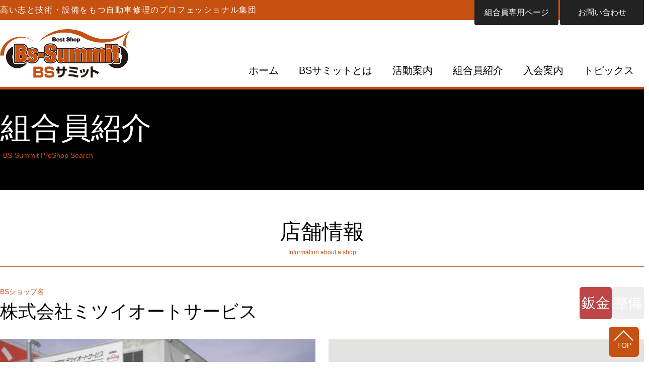

--- FILE ---
content_type: text/html; charset=UTF-8
request_url: https://bs-summit.jp/shop/6010-438/
body_size: 7086
content:
<!DOCTYPE html>
<html lang="ja">
<head>
<meta charset="utf-8">
<meta name="viewport" content="width=device-width" />
<title>株式会社ミツイオートサービス｜組合員紹介｜環境に優しい事故車修理（板金塗装）と良心的で安心な車の修理はＢＳサミットへ</title>
<link rel='dns-prefetch' href='//s.w.org' />
<meta name="description" content="__description__">
<meta name="keywords" content="__keywords__">


<link rel="icon" href="/assets/img/common/favicon.ico">
<link rel="icon" type="image/png" href="/assets/img/common/android-chrome-256x256.png">
<link rel="apple-touch-icon" href="/assets/img/common/apple-touch-icon.png">
<script src="https://code.jquery.com/jquery-2.2.0.min.js" type="text/javascript"></script>
<script src="/assets/js/scripts.js"></script>
<!-- Global site tag (gtag.js) - Google Analytics -->
<script async src="https://www.googletagmanager.com/gtag/js?id=G-ZRRYJ0QMWB"></script>
<script>
  window.dataLayer = window.dataLayer || [];
  function gtag(){dataLayer.push(arguments);}
  gtag('js', new Date());

  gtag('config', 'G-ZRRYJ0QMWB');
</script>

</head>
<body class="page-shop">
<div class="area-wrapper">
<!DOCTYPE html>
<html lang="ja">
<head>
<meta charset="UTF-8">
<meta name="description" content="ＢＳサミットは損害保険会社１４社と提携する自動車板金塗装の指定工場、自動車修理のプロショップグループです。小さなキズ・へこみの板金塗装修理から大きな事故車修理まで。高い技術力、確かな設備、良心的な料金、親切丁寧な対応でお客様のカーライフをトータルサポートいたします。">
<meta name="keywords" content="">
<meta name="viewport" content="width=device-width, initial-scale=1">
<meta name="format-detection" content="telephone=no">
<title>検索結果｜組合員紹介｜環境に優しい事故車修理（板金塗装）と良心的で安心な車の修理はＢＳサミットへ</title>

  <div class="header">
    <div class="header_inner inner">
      <div class="header_logo">
        <h1>
          <div class="logo"><a href="/"><img src="/assets/img/common/logo@2x.png" alt="BSサミット"/></a></div>
          <div class="text">高い志と技術・設備をもつ<br class="sp-only">自動車修理のプロフェッショナル集団</div>
        </h1>
      </div>
      <div class="header_button sp-only">
        <span class="bar-top"></span>
        <span class="bar-middle"></span>
        <span class="bar-bottom"></span>
      </div>
      <div class="header_nav">
        <div class="nav-logo sp-only">
            <div class="logo"><a href="/"><img src="/assets/img/common/logo@2x.png" alt="BSサミット"/></a></div>
            <div class="text">高い志と技術・設備をもつ<br class="sp-only">自動車修理のプロフェッショナル集団</div>
        </div>
        <nav>
          <ul class="header_nav-main">
            <li><a href="/">ホーム<span class="sp-only">Home</span></a></li>
            <li><a href="/about/">BSサミットとは<span class="sp-only">What's BS summit</span></a></li>
            <li><a href="/activity/">活動案内<span class="sp-only">Activity content</span></a></li>
            <li><a href="/shop/">組合員紹介<span class="sp-only">Network</span></a></li>
            <li><a href="/member/">入会案内<span class="sp-only">Flow until enrollment</span></a></li>
            <li><a href="/news/">トピックス<span class="sp-only">Topics</span></a></li>
          </ul>
          <ul class="header_nav-sub">
            <li class="sp-only"><a href="/word/">用語集</a></li>
            <li><a href="http://bs-summit.org/login">組合員専用ページ</a></li>
            <li><a href="/about/#outline">お問い合わせ</a></li>
            <li class="sp-only"><a href="/prv.html">プライバシーポリシー</a></li>
          </ul>
        </nav>
      </div>
    </div>
  </div>
<link rel="stylesheet" href="/assets/css/styles.css" media="all">
<link rel="stylesheet" href="/wp/asset/css/wp.css" media="all">

</head>
<main>
  <section>
  <div class="main">
    <!-- 大見出し h2 -->
    <div class="main_header is-other">
      <div class="inner">
        <h2 class="heading-lv2">組合員紹介</h2>
        <span class="heading-lv2-sub mod-color-accent">BS-Summit ProShop Search</span>
      </div>
    </div>
    <!-- //大見出し h2 -->
    <!-- コンテンツの囲み -->
    <div class="main_body">
<!-- ブロックグループ　店舗詳細 -->
<section id="detail"><div class="shop_detail">  <div class="inner">    <!-- 見出し h3 -->    <div class="inner_header is-border">      <h3 class="heading-lv3">店舗情報</h3>      <span class="heading-lv3-sub">Information about a shop</span>    <!-- //見出し h3 -->    </div>    <!-- メインエリアの囲み -->    <div class="inner_body">    <!-- メインエリアの囲み -->    <div class="inner_body">      <div class="shop_detail-content">        <div class="name">          <div class="title">BSショップ名</div>株式会社ミツイオートサービス          <div class="service-cate"><ul><li><a href="/word/#25bankin"><span class="mod-mark-cate  is-bankin">鈑金</span></a></li><li><a href="/word/#26seibi"><span class="mod-mark-cate  is-">整備</span></a></li></ul>          </div>        </div>        <div class="wrap">          <div class="wrap-inner is-address">            <div class="image"><img src="/wp/asset/shop/6010-438-1.jpg" alt="" >            </div>            <div class="address">              <div class="title">ショップDATA</div>              <table class="list">                <tr>                  <th>所在地</th>                  <td>大阪府門真市桑才新町9番11号</td>                </tr>                <tr>                  <th>営業時間</th>                  <td>9:00～19:00</td>                </tr>                <tr>                  <th>定休日</th>                  <td></td>                </tr>                <tr>                  <th>レッカー受付時間</th>                  <td>24時間/365日自社対応可</td>                </tr>                <tr>                  <th>Webサイト</th>                  <td><a href="https://www.mitsuiauto.co.jp" target="_blank" class="mod-link is-blank">https://www.mitsuiauto.co.jp</a></td>                </tr>                <tr>                  <th>電話番号</th>                  <td>TEL：<a href="tel:06-6900-0321" class="mod-link is-tel">06-6900-0321</a>                </td>                </tr>                <tr>                  <th colspan="2">その他の拠点</th>                </tr>                <tr>                  <td colspan="2">                  </td>                </tr>              </table>            </div>          </div>          <div class="wrap-inner is-map">            <div id="googlemaps" class="map js-map" data-lat="34.724691" data-lng="135.585455" data-address="">            </div><ul class="icon"><li><a href="/word/#17_tuv-platinum"><span class="mod-icon is-service is-service-v2-blue">テュフプラチナ認証</span></a></li><li><a href="/word/#16_tuv-gold"><span class="mod-icon is-service is-service-v2-blue is-none">テュフゴールド認証</span></a></li><li><a href="/word/#15_bs-excellent"><span class="mod-icon is-service is-service-v2-blue is-none">BSエクセレント</span></a></li><li><a href="/word/#21_evidence"><span class="mod-icon is-service is-service-v2-blue">BSエビデンス対応</span></a></li><li><a href="/word/#02_jigu"><span class="mod-icon is-service is-service-v2-blue">ジグ式修正機</span></a></li><li><a href="/word/#03_3jigen"><span class="mod-icon is-service is-service-v2-blue">3次元車体計測</span></a></li><li><a href="/word/#06_toryo"><span class="mod-icon is-service is-service-v2-blue">水性塗料</span></a></li><li><a href="/word/#01_4ara"><span class="mod-icon is-service is-service-v2-blue">4輪アライメント</span></a></li><li><a href="/word/#18_tokutei"><span class="mod-icon is-service is-service-v2-green">特定整備認証</span></a></li><li><a href="/word/#20_aiming"><span class="mod-icon is-service is-service-v2-green">エーミング自社対応</span></a></li><li><a href="/word/#19_glass"><span class="mod-icon is-service is-service-v2-green">ガラス内製化</span></a></li><li><a href="/word/#24_ev"><span class="mod-icon is-service is-service-v2-green is-none">EV充電器</span></a></li><li><a href="/word/#22_shitei"><span class="mod-icon is-service is-service-v2-purple is-none">指定自動車整備工場</span></a></li><li><a href="/word/#23_shaken"><span class="mod-icon is-service is-service-v2-purple is-none">車検検査機器</span></a></li></ul>          </div>          <div class="wrap-inner is-service">            <div class="title">サービス内容</div><ul><li>鈑金塗装</li><li>車検・点検整備</li><li>レッカー</li><li>新車販売</li><li>中古車販売</li><li>用品販売</li><li>レンタカー</li></ul>            <div class="title">特記事項</div><ul><li>ガラス内製化</li><li>エーミング自社対応</li><li>BSエビデンスシステム対応</li></ul>          </div>          <div class="wrap-inner is-service">            <div class="title">板金塗装 認定／認証</div><ul><li>テュフ プラチナ認証</li></ul>            <div class="title">特定整備認証</div><ul><li>指定（分解整備＋電子制御装置整備）</li></ul>            <div class="title">資格</div><ul><li>緑ナンバー</li><li>フロン回収業者</li></ul>          </div>          <div class="wrap-inner is-equipment">            <div class="title">工場設備</div><ul class="icon"><li><a href="/word/#01_4ara"><span class="mod-icon is-equipment is-link">４輪アライメントテスター</span></a></li><li><a href="/word/#02_jigu"><span class="mod-icon is-equipment is-link">ジグ式フレーム修正機</span></a></li><li><a href="/word/#03_3jigen"><span class="mod-icon is-equipment is-link">３次元車体計測機</span></a></li><li><a href="/word/#04_obd"><span class="mod-icon is-equipment is-link">故障診断機</span></a></li><li><a href="/word/#05_tosou"><span class="mod-icon is-equipment is-link">塗装ブース</span></a></li><li><a href="/word/#06_toryo"><span class="mod-icon is-equipment is-link">水性塗料</span></a></li><li><a href="/word/#07_colorroom"><span class="mod-icon is-equipment is-link">調色室</span></a></li><li><a href="/word/#08_arumi"><span class="mod-icon is-equipment is-link">アルミボディ作業場</span></a></li><li><a href="/word/#01_yosetsu"><span class="mod-icon is-equipment is-link">スポット溶接機</span></a></li><li><a href="/word/#09_migmag_iyasaka"><span class="mod-icon is-equipment is-link">MIG／MAG溶接機</span></a></li><li><a href="/word/#10_freon"><span class="mod-icon is-equipment is-link">フロン回収装置</span></a></li><li><a href="/word/#11_yozaikaishu"><span class="mod-icon is-equipment is-link">溶剤回収装置</span></a></li><li><a href="/word/#12_gansenjyo"><span class="mod-icon is-equipment is-link">スプレーガン洗浄機</span></a></li><li><a href="/word/#13_pit"><span class="mod-icon is-equipment is-link is-none">集塵ピット</span></a></li><li><a href="/word/#23_shaken"><span class="mod-icon is-equipment is-link is-none">車検検査機器</span></a></li><li><a href="/word/#24_ev"><span class="mod-icon is-equipment is-link is-none">EV充電器</span></a></li></ul>          </div>        </div>      </div>    </div>  </div></div></section>
<script src="//maps.google.com/maps/api/js?key=AIzaSyBDbMXsSBgvtWBwpdBSxSEPCX95mOmjQh4"></script>
<script type="text/javascript">
  google.maps.event.addDomListener(window,"load",function(){
    if($("#googlemaps").size() == 0)return;
    var lat = $(".js-map").data("lat")
    var lng = $(".js-map").data("lng")
    var add = $(".js-map").data("address")
    var mapdiv=document.getElementById("googlemaps");
    var myOptions = {
      zoom:17,
      center:new google.maps.LatLng(lat,lng),
      mapTypeId:google.maps.MapTypeId.ROADMAP,
      scaleControl:true
    };
    var map=new google.maps.Map(mapdiv,myOptions);
    var marker=[];
    var infowindow=[];
    marker[0]=new google.maps.Marker({
      position:new google.maps.LatLng(lat,lng),
      map:map,
      title:add
    });
  });

</script>

<!-- //ブロックグループ　店舗詳細 -->

<!-- ブロックグループ　BSサミット加盟プロショップ検索 -->
<section id="search">
  <form class="form-shop" action="/shop/" method="GET">
    <div class="shop_search is-bg-accent">
      <div class="inner">
        <!-- 見出し h3 -->
        <div class="inner_header is-border">
          <h3 class="heading-lv3">BSサミット加盟プロショップ検索</h3>
          <span class="heading-lv3-sub">Benefits of joining</span>
        </div>
        <!-- //見出し h3 -->
        <!-- メインエリアの囲み -->
        <div class="inner_body">
          <dl class="shop_search-ui">
            <dt>キーワード</dt>
            <dd class="is-keyword">
              <input type="text" class="js-input-free" name="free" placeholder="地域や店名を入力">

            </dd>
            <dt>地域</dt>
            <dd class="is-place">
              <div class="wrap">
                <div class="select-wrap">
                  <select class="place-area" name="area">
                    <option value="" selected="selected">地域を選択</option>
                    <!-- option value="北海道・東北">北海道・東北</option>
                    <option value="関東">関東</option>
                    <option value="甲信越・北陸">甲信越・北陸</option>
                    <option value="東海">東海</option>
                    <option value="関西">関西</option>
                    <option value="中国">中国</option>
                    <option value="四国">四国</option>
                    <option value="九州・沖縄">九州・沖縄</option -->
                    <option value="北海道">北海道</option>
                    <option value="東北">東北</option>
                    <option value="関東・甲信越">関東・甲信越</option>
                    <option value="首都圏">首都圏</option>
                    <option value="中部">中部</option>
                    <option value="近畿">近畿</option>
                    <option value="中国">中国</option>
                    <option value="四国">四国</option>
                    <option value="九州・沖縄">九州・沖縄</option>
                  </select>
                </div>
                <div class="select-wrap">
                  <select class="place-prefectures js-input-pref" name="pref" disabled="disabled">
                    <option value="" selected="selected">都道府県を選択</option>
                    <option value="北海道" data-val="北海道">北海道</option>


                    <option value="青森県" data-val="東北">青森県</option>
                    <option value="秋田県" data-val="東北">秋田県</option>
                    <option value="岩手県" data-val="東北">岩手県</option>
                    <option value="山形県" data-val="東北">山形県</option>
                    <option value="宮城県" data-val="東北">宮城県</option>
                    <option value="福島県" data-val="東北">福島県</option>

                    <option value="新潟県" data-val="関東・甲信越">新潟県</option>
                    <option value="長野県" data-val="関東・甲信越">長野県</option>
                    <option value="群馬県" data-val="関東・甲信越">群馬県</option>
                    <option value="栃木県" data-val="関東・甲信越">栃木県</option>
                    <option value="茨城県" data-val="関東・甲信越">茨城県</option>
                    <option value="山梨県" data-val="関東・甲信越">山梨県</option>

                    <option value="東京都" data-val="首都圏">東京都</option>
                    <option value="千葉県" data-val="首都圏">千葉県</option>
                    <option value="神奈川県" data-val="首都圏">神奈川県</option>
                    <option value="埼玉県" data-val="首都圏">埼玉県</option>

                    <option value="愛知県" data-val="中部">愛知県</option>
                    <option value="静岡県" data-val="中部">静岡県</option>
                    <option value="三重県" data-val="中部">三重県</option>
                    <option value="岐阜県" data-val="中部">岐阜県</option>
                    <option value="富山県" data-val="中部">富山県</option>
                    <option value="石川県" data-val="中部">石川県</option>
                    <option value="福井県" data-val="中部">福井県</option>

                    <option value="大阪府" data-val="近畿">大阪府</option>
                    <option value="兵庫県" data-val="近畿">兵庫県</option>
                    <option value="奈良県" data-val="近畿">奈良県</option>
                    <option value="京都府" data-val="近畿">京都府</option>
                    <option value="滋賀県" data-val="近畿">滋賀県</option>
                    <option value="和歌山県" data-val="近畿">和歌山県</option>

                    <option value="岡山県" data-val="中国">岡山県</option>
                    <option value="鳥取県" data-val="中国">鳥取県</option>
                    <option value="島根県" data-val="中国">島根県</option>
                    <option value="広島県" data-val="中国">広島県</option>
                    <option value="山口県" data-val="中国">山口県</option>

                    <option value="香川県" data-val="四国">香川県</option>
                    <option value="徳島県" data-val="四国">徳島県</option>
                    <option value="愛媛県" data-val="四国">愛媛県</option>
                    <option value="高知県" data-val="四国">高知県</option>

                    <option value="福岡県" data-val="九州・沖縄">福岡県</option>
                    <option value="大分県" data-val="九州・沖縄">大分県</option>
                    <option value="佐賀県" data-val="九州・沖縄">佐賀県</option>
                    <option value="長崎県" data-val="九州・沖縄">長崎県</option>
                    <option value="熊本県" data-val="九州・沖縄">熊本県</option>
                    <option value="宮崎県" data-val="九州・沖縄">宮崎県</option>
                    <option value="鹿児島県" data-val="九州・沖縄">鹿児島県</option>
                    <option value="沖縄県" data-val="九州・沖縄">沖縄県</option>
                  </select>
                </div>
              </div>
            </dd>
            <dt>サービス</dt>
            <dd class="is-service js-input-service">
              <ul>
                <li><label><input type="checkbox" name="service" value="テュフプラチナ認証"><span class="mod-icon is-service is-service-v2-blue">テュフプラチナ認証</span></label></li>
                <li><label><input type="checkbox" name="service" value="テュフゴールド認証"><span class="mod-icon is-service is-service-v2-blue">テュフゴールド認証</span></label></li>
                <li><label><input type="checkbox" name="service" value="BSエクセレント"><span class="mod-icon is-service is-service-v2-blue">BSエクセレント</span></label></li>
                <li><label><input type="checkbox" name="service" value="BSエビデンス対応"><span class="mod-icon is-service is-service-v2-blue">BSエビデンス対応</span></label></li>

                <li><label><input type="checkbox" name="service" value="ジグ式修正機"><span class="mod-icon is-service is-service-v2-blue">ジグ式修正機</span></label></li>
                <li><label><input type="checkbox" name="service" value="3次元車体計測"><span class="mod-icon is-service is-service-v2-blue">3次元車体計測</span></label></li>
                <li><label><input type="checkbox" name="service" value="水性塗料"><span class="mod-icon is-service is-service-v2-blue">水性塗料</span></label></li>
                <li><label><input type="checkbox" name="service" value="4輪アライメント"><span class="mod-icon is-service is-service-v2-blue">4輪アライメント</span></label></li>

                <li><label><input type="checkbox" name="service" value="特定整備認証"><span class="mod-icon is-service is-service-v2-green">特定整備認証</span></label></li>
                <li><label><input type="checkbox" name="service" value="エーミング自社対応"><span class="mod-icon is-service is-service-v2-green">エーミング自社対応</span></label></li>
                <li><label><input type="checkbox" name="service" value="ガラス内製化"><span class="mod-icon is-service is-service-v2-green">ガラス内製化</span></label></li>
                <li><label><input type="checkbox" name="service" value="EV充電器"><span class="mod-icon is-service is-service-v2-green">EV充電器</span></label></li>

                <li><label><input type="checkbox" name="service" value="指定自動車整備工場"><span class="mod-icon is-service is-service-v2-purple">指定自動車整備工場</span></label></li>
                <li><label><input type="checkbox" name="service" value="車検検査機器"><span class="mod-icon is-service is-service-v2-purple">車検検査機器</span></label></li>
              </ul>
            </dd>
          </dl>
        </div>
        <div class="inner_footer">
          <input type="submit" value="検索" class="mod-button is-search js-submit" >
        </div>
        <!-- //メインエリアの囲み -->
      </div>
    </div>
  </form>
  <script src="/assets/js/search.js"></script>
</section>
<!-- //ブロックグループ　BSサミット加盟プロショップ検索 -->
    </div>
    <!-- //コンテンツの囲み -->
  </div>
  </section>
</main>


<footer>
  <div class="footer">
    <div class="footer_inner inner">
      <div class="footer_nav">
        <ul class="footer_nav-main">
          <li><a href="/about/">BSサミットとは</a>
            <ul class="pc-only">
              <li><a href="/about/">BSサミットとは</a></li>
              <li><a href="/about/#greeting">理事長 挨拶</a></li>
              <li><a href="/about/#outline">組織概要</a></li>
              <li><a href="/about/#history">沿革</a></li>
            </ul>
          </li>
          <li><a href="/activity/">活動案内</a>
            <ul class="pc-only">
              <li><a href="/activity/#approach">BSサミットの取り組み</a></li>
              <li><a href="/activity/#chart">組織図</a></li>
              <li><a href="/activity/#overview">理事名簿</a></li>
              <li><a href="/activity/#committee">各委員会</a></li>
            </ul>
          </li>
          <li><a href="/shop/">組合員紹介</a>
            <ul class="pc-only">
              <li><a href="/shop/#list">組合員リスト</a></li>
            </ul>
          </li>
          <li><a href="/member/">入会案内</a>
            <ul class="pc-only">
              <li><a href="/member/#merit">入会のメリット</a></li>
              <li><a href="/member/#condition">入会条件</a></li>
              <li><a href="/member/#flow">入会までの流れ</a></li>
            </ul>
          </li>
          <li><a href="/news/">トピックス</a>
            <ul class="pc-only">
              <li><a href="/news/category/news/">お知らせ</a></li>
              <li><a href="/news/category/ストップ粗悪修理/">粗悪修理事例「ストップ！粗悪修理」</a></li>
              <li><a href="/news/category/bsサミットニュース/">BSサミットニュース</a></li>
            </ul>
          </li>
          <li><a href="/">ホーム</a>
            <ul>
              <li><a href="/word/">用語集</a></li>
              <li><a href="/about/#outline">お問い合わせ</a></li>
              <li><a href="/prv.html">プライバシーポリシー</a></li>
              <li><a href="http://bs-summit.org/login">組合員専用ページ</a></li>
            </ul>
          </li>
        </ul>
      </div>
      <div class="footer_address">
        <div class="footer_address-map">
          <iframe src="https://www.google.com/maps/embed?pb=!1m18!1m12!1m3!1d3241.0861210872836!2d139.76905111563607!3d35.674881380195934!2m3!1f0!2f0!3f0!3m2!1i1024!2i768!4f13.1!3m3!1m2!1s0x60188be23b14b38b%3A0x20adae1330c29315!2z5paw5Lqs5qmL44OT44Or!5e0!3m2!1sja!2sjp!4v1606303409815!5m2!1sja!2sjp" frameborder="0" style="border:0;" allowfullscreen="" aria-hidden="false" tabindex="0"></iframe>
        </div>
        <div class="footer_address-text">
          〒104-0031 東京都中央区京橋3-9-4 新京橋ビル3F<br>
          TEL：<a href="tel:0335382900" class="mod-link is-tel">03-3538-2900</a>　FAX：03-3538-2901<br>
          E-mail：h&#111;&#110;&#98;&#117;&#64;&#98;&#115;&#45;&#115;&#117;&#109;mi&#116;&#46;&#99;o&#46;&#106;&#112;
        </div>
        <div class="mod-fb"><a href="https://www.facebook.com/BSSUMMIT2016/" target="_blank"><img src="/assets/img/common/sns-icon-fb@2x.png" alt="Facebook"/></a></div>
      </div>
    </div>
    <div class="footer_copy"><small>Copyright &copy; BS-summit. All Rights Reserved.</small></div>
    <a href="#" class="pagetop-button">TOP</a>

  </div>
</footer>
</body>
</html>

</div>

<script type='text/javascript' src='https://bs-summit.jp/wp/wp-includes/js/wp-embed.min.js?ver=5.2.21'></script>
</body>
</html>


--- FILE ---
content_type: text/css
request_url: https://bs-summit.jp/assets/css/styles.css
body_size: 13047
content:
@charset "UTF-8";

html, body, div, span, object, iframe, h1, h2, h3, h4, h5, h6, p, blockquote, pre, abbr, address, cite, code, del, dfn, em, img, ins, kbd, q, samp, small, strong, sub, sup, var, b, i, dl, dt, dd, ol, ul, li, fieldset, form, label, legend, table, caption, tbody, tfoot, thead, tr, th, td, article, aside, canvas, details, figcaption, figure, footer, header, hgroup, menu, nav, section, summary, time, mark, audio, video {
  margin: 0;
  padding: 0;
  border: 0;
  outline: 0;
  vertical-align: baseline;
  background: transparent;
}

body {
  line-height: 1;
}

article, aside, details, figcaption, figure, footer, header, hgroup, menu, nav, section {
  display: block;
}

nav ul {
  list-style: none;
}

blockquote, q {
  quotes: none;
}

blockquote:before, blockquote:after, q:before, q:after {
  content: none;
}

a {
  margin: 0;
  padding: 0;
  vertical-align: baseline;
  background: transparent;
}

ins {
  background-color: #ff9;
  color: #000;
  text-decoration: none;
}

mark {
  background-color: #ff9;
  color: #000;
  font-style: italic;
  font-weight: bold;
}

del {
  text-decoration: line-through;
}

abbr[title], dfn[title] {
  border-bottom: 1px dotted;
  cursor: help;
}

hr {
  display: block;
  height: 1px;
  border: 0;
  border-top: 1px solid #ccc;
  margin: 1em 0;
  padding: 0;
}

input, select {
  vertical-align: middle;
}

img {
  vertical-align: top;
}

img[usemap] {
  border-width: 0;
}

a img {
  border-width: 0;
  text-decoration: none;
}

ul, li {
  list-style: none;
}

* {
  -webkit-box-sizing: border-box;
  box-sizing: border-box;
}

html {
  font-size: 62.5%;
}

body {
  margin: 0;
  padding: 0;
  background-color: #fff;
  color: #000;
  font-size: 2rem;
  font-weight: 300;
  line-height: 1.8;
  font-family: "Noto Sans JP", sans-serif;
  -webkit-text-size-adjust: none;
}

@media screen and (max-width: 800px) {
  body {
    font-size: 1.4rem;
  }
}

a {
  text-decoration: none;
  color: #c65111;
  -webkit-transition: 0.3s ease-in-out;
  transition: 0.3s ease-in-out;
}

a:hover {
  opacity: .7;
}

img {
  width: 100%;
  height: auto;
}

input, select {
  font-size: 2rem;
  font-weight: 300;
  line-height: 2.2;
  font-family: "Noto Sans JP", sans-serif;
  -webkit-text-size-adjust: none;
  letter-spacing: 0.015em;
  padding: 5px 15px;
  display: block;
}

@media screen and (max-width: 800px) {
  input, select {
    font-size: 1.4rem;
    padding: 5px 7px;
  }
}

input {
  border-radius: 5px;
  border: 1px solid #c65111;
}

.select-wrap {
  overflow: hidden;
  position: relative;
}

.select-wrap::after {
  position: absolute;
  content: "";
  padding: 0;
  margin-top: -3px;
  width: 0;
  height: 0;
  top: 50%;
  right: 12px;
  border-style: solid;
  border-width: 8px 6px 0 6px;
  border-color: #8b8b8b transparent transparent transparent;
  pointer-events: none;
}

select {
  border: 1px solid #c65111;
  background-color: #fff;
  width: 100%;
  cursor: pointer;
  -webkit-box-shadow: none;
  box-shadow: none;
  border-radius: 5px;
  -webkit-appearance: none;
  -moz-appearance: none;
  appearance: none;
}

select:hover {
  opacity: .8;
}

select::-ms-expand {
  display: none;
}

select:disabled {
  opacity: .5;
}

select:disabled:hover {
  cursor: auto;
  opacity: .5;
}

/* ヘッダー
/*+---------------------------------*/
.header {
  border-top: 40px solid #c65111;
  border-bottom: 5px solid #c65111;
}

.header_inner {
  position: relative;
  display: -webkit-box;
  display: -ms-flexbox;
  display: -webkit-flex;
  display: flex;
  -webkit-box-pack: justify;
  -ms-flex-pack: justify;
  -webkit-justify-content: space-between;
  justify-content: space-between;
  -webkit-box-align: center;
  -ms-flex-align: center;
  -webkit-align-items: center;
  align-items: center;
  height: 133px;
}

.header_logo .logo {
  width: 260px;
}

.header_logo .text {
  color: #fff;
  position: absolute;
  text-align: left;
  top: -40px;
  left: 0;
  line-height: 40px;
  font-size: 1.6rem;
  letter-spacing: 0.1em;
}

.header_nav {
  font-weight: 500;
  -webkit-align-self: flex-end;
  -ms-flex-item-align: end;
  align-self: flex-end;
}

.header_nav a {
  display: block;
}

.header_nav-main {
  display: -webkit-box;
  display: -ms-flexbox;
  display: -webkit-flex;
  display: flex;
}

.header_nav-main>li a {
  color: #000;
  padding: 15px 1em;
}

.header_nav-main>li a:hover {
  color: #c65111;
  opacity: 1;
}

.header_nav-sub {
  display: -webkit-box;
  display: -ms-flexbox;
  display: -webkit-flex;
  display: flex;
  font-size: 1.6rem;
  position: absolute;
  top: -40px;
  right: 0;
}

.header_nav-sub>li {
  text-align: center;
  width: 170px;
  height: 50px;
}

.header_nav-sub>li a {
  color: #fff;
  background-color: #222;
  height: 100%;
  line-height: 50px;
  margin-left: 3px;
  border-radius: 0 0 4px 4px;
}

@media screen and (max-width: 800px) {
  .header {
    border-top: none;
    border-bottom: none;
  }

  .header_inner {
    height: 50px;
    width: 100% !important;
    padding: 5px 13px;
  }

  .header_logo h1 {
    height: 50px;
    display: -webkit-box;
    display: -ms-flexbox;
    display: -webkit-flex;
    display: flex;
    -webkit-box-pack: start;
    -ms-flex-pack: start;
    -webkit-justify-content: flex-start;
    justify-content: flex-start;
    -webkit-box-align: center;
    -ms-flex-align: center;
    -webkit-align-items: center;
    align-items: center;
  }

  .header_logo h1 .logo {
    width: 100px;
    line-height: 1;
  }

  .header_logo h1 .text {
    color: #000;
    position: static;
    line-height: 1.8;
    font-size: 0.9rem;
    padding-left: 10px;
    letter-spacing: inherit;
  }

  .header_button {
    z-index: 100;
    width: 50px;
    height: 50px;
    padding: 12px;
    background-color: #c65111;
    right: 0;
    top: 0;
    position: fixed;
    display: block;
    cursor: pointer;
  }

  .header_button.js-nav-on {
    background-color: #fff;
  }

  .header_button .bar-top, .header_button .bar-middle, .header_button .bar-bottom {
    display: block;
    width: 100%;
    height: 3px;
    background-color: #fff;
    margin: 4px auto;
    -webkit-transition: all 0.3s;
    transition: all 0.3s;
    -webkit-backface-visibility: hidden;
    backface-visibility: hidden;
  }

  .header_button.js-nav-on .bar-top {
    -webkit-transform: rotate(45deg) translate(5px, 5px);
    transform: rotate(45deg) translate(5px, 5px);
    background-color: #c65111;
    height: 2px;
  }

  .header_button.js-nav-on .bar-middle {
    opacity: 0;
  }

  .header_button.js-nav-on .bar-bottom {
    -webkit-transform: rotate(-45deg) translate(4px, -4px);
    transform: rotate(-45deg) translate(4px, -4px);
    background-color: #c65111;
    height: 2px;
  }

  .header_nav {
    z-index: 10;
    position: fixed;
    right: 0;
    top: 0;
    width: 100%;
    background-color: #f6e7db;
    font-size: 2rem;
    display: none;
  }

  .header_nav .nav-logo {
    height: 50px;
    display: -webkit-box;
    display: -ms-flexbox;
    display: -webkit-flex;
    display: flex;
    -webkit-box-pack: start;
    -ms-flex-pack: start;
    -webkit-justify-content: flex-start;
    justify-content: flex-start;
    -webkit-box-align: center;
    -ms-flex-align: center;
    -webkit-align-items: center;
    align-items: center;
    position: relative;
    padding: 5px 13px;
  }

  .header_nav .nav-logo .logo {
    width: 100px;
  }

  .header_nav .nav-logo .text {
    color: #000;
    position: static;
    font-size: 0.9rem;
    padding-left: 10px;
  }

  .header_nav-main {
    border-top: 1px solid #c65111;
    width: 100%;
    background-color: transparent;
    -ms-flex-wrap: wrap;
    -webkit-flex-wrap: wrap;
    flex-wrap: wrap;
  }

  .header_nav-main>li {
    text-align: center;
    border-bottom: 1px solid #c65111;
    width: 100%;
  }

  .header_nav-main>li a {
    width: 100%;
    padding: 0;
    line-height: 1;
    height: 62px;
    padding-top: 13px;
    position: relative;
  }

  .header_nav-main>li a span {
    position: absolute;
    display: block;
    color: #c65111;
    font-size: 0.9rem;
    width: 100%;
    text-align: center;
    top: calc(50% + 1em);
  }

  .header_nav-sub {
    font-size: 1.4rem;
    position: static;
    background-color: transparent;
    -ms-flex-wrap: wrap;
    -webkit-flex-wrap: wrap;
    flex-wrap: wrap;
  }

  .header_nav-sub>li {
    width: 100%;
    height: auto;
    border-bottom: 1px solid #c65111;
  }

  .header_nav-sub>li:first-child {
    -webkit-box-ordinal-group: 1;
    -ms-flex-order: 0;
    -webkit-order: 0;
    order: 0;
  }

  .header_nav-sub>li:nth-child(2) {
    -webkit-box-ordinal-group: 4;
    -ms-flex-order: 3;
    -webkit-order: 3;
    order: 3;
  }

  .header_nav-sub>li:nth-child(3) {
    -webkit-box-ordinal-group: 2;
    -ms-flex-order: 1;
    -webkit-order: 1;
    order: 1;
  }

  .header_nav-sub>li:last-child {
    -webkit-box-ordinal-group: 3;
    -ms-flex-order: 2;
    -webkit-order: 2;
    order: 2;
  }

  .header_nav-sub>li a {
    background-color: transparent;
    line-height: 46px;
    margin-left: 0;
    border-radius: 0;
    color: #c65111;
  }
}

/* コンテンツ
/*+---------------------------------*/
.inner {
  width: 1278px;
  margin: 0 auto;
}

@media screen and (min-width: 801px) {
  .inner.is-narrow {
    width: 1100px;
  }
}

@media screen and (max-width: 1280px) {
  .inner {
    width: 100%;
  }
}

@media screen and (max-width: 800px) {
  .inner {
    width: 90%;
  }
}

.main .is-bg-accent {
  background-color: #f6e7db;
}

.main .is-bg-gray {
  background-color: #ededed;
}

.main .inner {
  padding: 7.824726% 0;
}

.main .inner_header {
  text-align: center;
  margin-bottom: 30px;
}

.main .inner_header.is-border {
  border-bottom: 1px solid #c65111;
  padding: 0 0 15px 0;
  margin: 0 0 40px 0;
}

.main .inner_body.is-column-two {
  display: -webkit-box;
  display: -ms-flexbox;
  display: -webkit-flex;
  display: flex;
  -webkit-box-pack: justify;
  -ms-flex-pack: justify;
  -webkit-justify-content: space-between;
  justify-content: space-between;
}

.main .inner_body>.is-border {
  border-bottom: 1px solid #c65111;
  padding: 0 0 60px 0;
  margin-top: 30px;
}

@media screen and (max-width: 800px) {
  .main .inner_body>.is-border {
    padding: 0 0 30px 0;
    margin-top: 15px;
  }
}

.main .inner.is-over {
  width: 100%;
}

@media screen and (max-width: 800px) {
  .main .inner.is-over {
    width: 90%;
  }
}

@media screen and (max-width: 800px) {
  .main .inner {
    padding: 12% 0;
  }

  .main .inner_header {
    text-align: center;
  }

  .main .inner_header.is-border {
    padding: 0 0 10px 0;
    margin: 0 0 20px 0;
  }

  .main .inner_header.is-border-sp {
    border-bottom: 1px solid #c65111;
    padding: 0 0 10px 0;
    margin: 0 0 20px 0;
  }

  .main .inner_body.is-column-two {
    -webkit-box-pack: center;
    -ms-flex-pack: center;
    -webkit-justify-content: center;
    justify-content: center;
    -ms-flex-wrap: wrap;
    -webkit-flex-wrap: wrap;
    flex-wrap: wrap;
  }

  .main .inner.is-over {
    width: 90%;
  }
}

.main_header {
  color: #fff;
  background-position: center center;
  background-repeat: no-repeat;
  background-size: cover;
  height: 200px;
  margin-bottom: -3%;
  padding-top: 35px;
  position: relative;
  z-index: 1;
}

.main_header .inner {
  padding: 0 !important;
  position: relative;
}

@media screen and (min-width: 801px) {
  .main_header .inner {
    width: 1278px;
  }
}

.main_header.is-news {
  background-image: url("/assets/img/news/news_title-bg.jpg");
}

.main_header.is-about {
  background-image: url("/assets/img/about/about_title-bg.jpg");
}

.main_header.is-activity {
  background-image: url("/assets/img/activity/activity_title-bg.jpg");
}

.main_header.is-shop {
  background-image: url("/assets/img/shop/shop_title-bg.jpg");
}

.main_header.is-member {
  background-image: url("/assets/img/member/member_title-bg.jpg");
}

.main_header.is-other {
  background-color: #000;
}

.main_header.is-sub {
  padding-top: 25px;
  background-color: #000;
  height: 150px;
  background-color: #c65111;
}

@media screen and (max-width: 800px) {
  .main_header {
    height: 75px;
    padding-top: 7px;
    margin-bottom: -6.5%;
  }

  .main_header.is-sub {
    padding-top: 5px;
    height: 50px;
  }
}

.column_main {
  width: 74.491393%;
}

.column_side {
  width: 23.25%;
}

@media screen and (max-width: 800px) {
  .column_main {
    width: 100%;
  }

  .column_side {
    width: 100%;
  }
}

/* フッター
/*+---------------------------------*/
.footer {
  background: transparent url("/assets/img/common/footer-bg.jpg") center center no-repeat;
  background-size: cover;
  font-size: 1.6rem;
  color: #fff;
  margin-top: -2%;
}

.footer_inner {
  padding: 4.694836% 0 0 0;
  display: -webkit-box;
  display: -ms-flexbox;
  display: -webkit-flex;
  display: flex;
  position: relative;
}

.footer_nav {
  width: 64.788732%;
}

.footer_nav a {
  color: #fff;
}

.footer_nav-main {
  display: -webkit-box;
  display: -ms-flexbox;
  display: -webkit-flex;
  display: flex;
  -ms-flex-wrap: wrap;
  -webkit-flex-wrap: wrap;
  flex-wrap: wrap;
  padding-right: 15px;
  line-height: 1.2;
}

.footer_nav-main>li {
  width: 30%;
  margin-bottom: 20px;
  font-weight: 500;
}

.footer_nav-main>li:nth-child(3n-1) {
  width: 40%;
}

.footer_nav-main>li>ul>li {
  margin: 10px 0;
}

.footer_nav-main>li>ul>li>a {
  display: inline-block;
  position: relative;
  padding-left: 1em;
}

.footer_nav-main>li>ul>li>a::before {
  content: "";
  display: block;
  position: absolute;
  left: 3px;
  top: 9px;
  width: 4px;
  height: 4px;
  border-top: 1px solid #fff;
  border-right: 1px solid #fff;
  -webkit-transform: rotate(45deg);
  transform: rotate(45deg);
}

.footer_address {
  width: 35.211268%;
}

.footer_address-map {
  position: relative;
  padding-top: 55.555556%;
  width: 100%;
}

.footer_address-map iframe {
  position: absolute;
  left: 0;
  top: 0;
  width: 100%;
  height: 100%;
}

.footer_address-text {
  margin-top: 10px;
}

.footer_address .mod-fb {
  position: absolute;
  right: 0;
  bottom: 5px;
}

@media screen and (max-width: 800px) {
  .footer_address .mod-fb {
    top: 22px;
  }
}

.footer_copy {
  font-size: 1.4rem;
  text-align: center;
  padding: 30px 0 20px 0;
}

@media screen and (max-width: 800px) {
  .footer {
    font-size: 1.4rem;
  }

  .footer_inner {
    padding: 30px 0 0 0;
    display: block;
  }

  .footer_nav {
    width: 100%;
  }

  .footer_nav-main {
    display: block;
    padding-right: 0;
    margin-bottom: 5%;
  }

  .footer_nav-main>li {
    width: 100%;
  }

  .footer_nav-main>li:nth-child(3n-1) {
    width: 100%;
  }

  .footer_nav-main>li>a {
    display: inline-block;
    position: relative;
    padding-left: 1em;
  }

  .footer_nav-main>li>a::before {
    content: "";
    display: block;
    position: absolute;
    left: 3px;
    top: 6px;
    width: 4px;
    height: 4px;
    border-top: 1px solid #fff;
    border-right: 1px solid #fff;
    -webkit-transform: rotate(45deg);
    transform: rotate(45deg);
  }

  .footer_nav-main>li>ul {
    text-align: center;
    margin-top: 15px;
    font-size: 1.1rem;
  }

  .footer_nav-main>li>ul>li {
    display: inline-block;
  }

  .footer_nav-main>li>ul>li::before {
    content: "|";
    border: none;
    -webkit-transform: rotate(0);
    transform: rotate(0);
    position: static;
    margin: 0 0.5em 0 0.25em;
    width: auto;
    height: auto;
    left: auto;
    top: auto;
    display: inline-block;
  }

  .footer_nav-main>li>ul>li:first-child::before {
    display: none;
  }

  .footer_nav-main>li>ul>li>a {
    padding: 0;
  }

  .footer_nav-main>li>ul>li>a::before {
    display: none;
  }

  .footer_address {
    width: 100%;
  }

  .footer_address-text {
    margin-top: 10px;
    font-size: 1.2rem;
    text-align: center;
  }

  .footer_copy {
    font-size: 1rem;
    padding: 4% 0;
  }
}

.pagetop-button {
  position: fixed;
  right: 10px;
  bottom: 10px;
  color: #fff;
  background-color: transparent;
  border: none;
  width: 60px;
  height: 60px;
  padding-top: 25px;
  text-align: center;
  display: block;
  background-color: #c65111;
  border-radius: 7px;
  font-size: 1.4rem;
}

.pagetop-button:hover {
  cursor: pointer;
}

.pagetop-button::after {
  position: absolute;
  display: block;
  content: "";
  top: 13px;
  left: 50%;
  width: 25px;
  height: 25px;
  border-top: 2px solid #fff;
  border-right: 2px solid #fff;
  -webkit-transform: rotate(-45deg);
  transform: rotate(-45deg);
  margin-left: -14px;
}

@media screen and (max-width: 800px) {
  .pagetop-button {
    width: 40px;
    height: 40px;
    padding-top: 15px;
    font-size: 1.2rem;
    border-radius: 5px;
    right: 5%;
  }

  .pagetop-button::after {
    top: 9px;
    left: 50%;
    width: 15px;
    height: 15px;
    border-top: 1px solid #fff;
    border-right: 1px solid #fff;
    -webkit-transform: rotate(-45deg);
    transform: rotate(-45deg);
    margin-left: -8px;
  }
}

/* 全体
/*+---------------------------------*/
/* --- PCでのみ表示 --- */
.pc-only {
  display: block;
}

@media screen and (max-width: 800px) {
  .pc-only {
    display: none;
  }
}

/* --- スマホでのみ表示 --- */
.sp-only {
  display: none;
}

@media screen and (max-width: 800px) {
  .sp-only {
    display: block;
  }
}

/* 見出し
/*+---------------------------------*/
.heading-lv2,
.heading-lv3,
.heading-lv4,
.heading-lv4-b {
  font-weight: 400;
}

.heading-lv2-sub,
.heading-lv3-sub,
.heading-lv4-sub,
.heading-lv4-b-sub {
  font-weight: 400;
}

h1, h2, h3, h4, h5, h6,
.mod-copy,
.mod-button,
.mod-icon {
  font-weight: 400;
}

.heading-lv2 {
  font-size: 6.0rem;
  text-align: left;
  line-height: 1.4;
}

.heading-lv2 .inner {
  margin: 0 auto;
}

.heading-lv2-sub {
  font-size: 1.4rem;
  text-align: left;
  position: absolute;
  left: 5px;
  top: calc(50% + 42px);
}

@media screen and (max-width: 800px) {
  .heading-lv2 {
    font-size: 2.8rem;
  }

  .heading-lv2 .inner {
    margin: 0 auto;
  }

  .heading-lv2-sub {
    top: calc(50% + 20px);
    font-size: 1.2rem;
    left: 1px;
  }
}

.heading-lv3 {
  font-size: 4.2rem;
  line-height: 1;
  margin-bottom: 5px;
}

.heading-lv3-sub {
  color: #c65111;
  font-size: 1.2rem;
  display: inline;
}

@media screen and (max-width: 800px) {
  .heading-lv3 {
    font-size: 2.1rem;
  }
}

.heading-lv4 {
  background-color: #c65111;
  color: #fff;
  text-align: center;
  font-size: 2.4rem;
  padding: 5px 10px;
  margin-bottom: 20px;
  line-height: 1.4;
}

@media screen and (max-width: 800px) {
  .heading-lv4 {
    font-size: 1.4rem;
    margin-bottom: 10px;
  }
}

.heading-lv4-b {
  color: #c65111;
  font-size: 3rem;
  line-height: 1.4;
  margin-bottom: 10px;
}

@media screen and (max-width: 800px) {
  .heading-lv4-b {
    font-size: 1.8rem;
  }
}

/* ボックスレイアウト
/*+---------------------------------*/
.is-pt-0 {
  padding-top: 0 !important;
}

.is-wrap-border {
  border: 1px #c65111 solid;
  padding: 5%;
  background-color: #fff;
}

.is-wrap-border .wrap-inner.is-equipment {
  border-top: none !important;
  padding-top: 0 !important;
  margin-top: -15px !important;
}

@media screen and (max-width: 800px) {
  .is-wrap-border .wrap-inner.is-equipment {
    width: 106% !important;
    margin: 0 -3%;
  }

  .is-wrap-border .wrap-inner.is-equipment .icon {
    margin: 15px -2px !important;
  }

  .is-wrap-border .wrap-inner.is-equipment .icon>li {
    width: calc(50% - 4px) !important;
    margin: 2px !important;
  }

  .is-wrap-border .wrap-inner.is-equipment .icon>li .mod-icon {
    font-size: 1.1rem !important;
  }
}

.is-bg-accent {
  background-color: #f6e7db;
}

/* リスト
/*+---------------------------------*/
/* --- 標準リスト --- */
.mod-list-normal {
  margin-left: 0.5em;
}

.mod-list-normal>li {
  margin-left: 1em;
  list-style-type: disc;
}

.mod-list-normal.is-margin {
  margin-top: 1em;
  margin-bottom: 1em;
}

.mod-list-normal.is-margin:last-child {
  margin-bottom: 0;
}

.mod-list-icon {
  margin-left: 0.5em;
}

.mod-list-icon>li::before {
  content: "";
  display: inline-block;
  width: 0;
  height: 0;
  border-style: solid;
  border-width: 5px 0 5px 8.7px;
  border-color: transparent transparent transparent #c65111;
  margin: 0 0.25em 0.15em 0;
}

@media screen and (max-width: 800px) {
  .mod-list-icon>li::before {
    border-width: 3.5px 0 3.5px 6.1px;
  }
}

.mod-list-icon.is-margin {
  margin-top: 1em;
  margin-bottom: 1em;
}

.mod-list-icon.is-margin:last-child {
  margin-bottom: 0;
}

/* --- 数字付きリスト --- */
.mod-list-number {
  margin-left: 0.5em;
}

.mod-list-number>li {
  margin-left: 1em;
  list-style-type: decimal;
}

.mod-list-number.is-margin {
  margin-top: 1em;
  margin-bottom: 1em;
}

.mod-list-number.is-margin:last-child {
  margin-bottom: 0;
}

/* --- デザインリスト --- */
.mod-list-lv4>li {
  border-bottom: 1px solid #c65111;
  padding: 0 0 30px 0;
  margin: 30px 0 0 0;
}

.mod-list-lv4>li .title {
  font-size: 3.0rem;
  line-height: 1.4;
  color: #c65111;
  margin-bottom: 15px;
}

.mod-list-lv4>li .title::before {
  content: "■ ";
}

.mod-list-lv4>li .wrap {
  display: -webkit-box;
  display: -ms-flexbox;
  display: -webkit-flex;
  display: flex;
  -webkit-box-pack: justify;
  -ms-flex-pack: justify;
  -webkit-justify-content: space-between;
  justify-content: space-between;
  text-align: left;
}

.mod-list-lv4>li .wrap .text {
  width: 43%;
}

.mod-list-lv4>li .wrap .text .sub {
  margin: 15px -132.5% 0 0;
  display: -webkit-box;
  display: -ms-flexbox;
  display: -webkit-flex;
  display: flex;
  -webkit-box-pack: justify;
  -ms-flex-pack: justify;
  -webkit-justify-content: space-between;
  justify-content: space-between;
  -webkit-box-align: start;
  -ms-flex-align: start;
  -webkit-align-items: flex-start;
  align-items: flex-start;
  padding-right: 1.5%;
}

.mod-list-lv4>li .wrap .text .sub small {
  display: block;
  font-size: 1.2rem;
  width: calc(100% - 100px);
}

.mod-list-lv4>li .wrap .text .sub small .ttl {
  font-size: 1.4rem;
}

.mod-list-lv4>li .wrap .text .sub figure {
  width: 90px;
}

.mod-list-lv4>li .wrap .image {
  margin-top: 10px;
  width: 55.1%;
  display: -webkit-box;
  display: -ms-flexbox;
  display: -webkit-flex;
  display: flex;
  -ms-flex-line-pack: start;
  -webkit-align-content: flex-start;
  align-content: flex-start;
}

.mod-list-lv4>li .wrap .image figure+figure {
  margin: 0 0 0 3%;
}

.mod-list-lv4>li .wrap .image img {
  width: auto;
  height: 185px;
}

@media screen and (min-width: 801px) {
  .mod-list-lv4>li .wrap.is-single .text {
    width: 62%;
  }

  .mod-list-lv4>li .wrap.is-single .image {
    width: 34.838%;
  }

  .mod-list-lv4>li .wrap.is-single .image img {
    height: auto;
    width: 100%;
  }
}

@media screen and (max-width: 800px) {
  .mod-list-lv4>li .wrap.is-single .image figure {
    width: 100%;
  }
}

@media screen and (max-width: 800px) {
  .mod-list-lv4>li {
    padding: 0 0 20px 0;
    margin: 20px 0 0 0;
  }

  .mod-list-lv4>li .title {
    font-size: 1.8rem;
    margin-bottom: 10px;
  }

  .mod-list-lv4>li .wrap {
    -webkit-box-pack: start;
    -ms-flex-pack: start;
    -webkit-justify-content: flex-start;
    justify-content: flex-start;
    -ms-flex-wrap: wrap;
    -webkit-flex-wrap: wrap;
    flex-wrap: wrap;
  }

  .mod-list-lv4>li .wrap .text {
    width: 100%;
  }

  .mod-list-lv4>li .wrap .text .sub {
    margin: 10px 0 0 0;
    -webkit-box-align: center;
    -ms-flex-align: center;
    -webkit-align-items: center;
    align-items: center;
    padding-right: 0;
  }

  .mod-list-lv4>li .wrap .text .sub small {
    display: block;
    font-size: 1rem;
    width: 70%;
  }

  .mod-list-lv4>li .wrap .text .sub small .ttl {
    font-size: 1.2rem;
  }

  .mod-list-lv4>li .wrap .text .sub figure {
    width: 28%;
  }

  .mod-list-lv4>li .wrap .image {
    margin-top: 15px;
    width: 100%;
    -webkit-box-pack: center;
    -ms-flex-pack: center;
    -webkit-justify-content: center;
    justify-content: center;
  }

  .mod-list-lv4>li .wrap .image figure {
    display: inline-block;
    width: 48.5%;
    text-align: center;
  }

  .mod-list-lv4>li .wrap .image figure+figure {
    margin-left: 3%;
  }

  .mod-list-lv4>li .wrap .image img {
    height: auto;
    max-width: 100%;
  }
}

.mod-list-lv4-column {
  display: -webkit-box;
  display: -ms-flexbox;
  display: -webkit-flex;
  display: flex;
  -ms-flex-wrap: wrap;
  -webkit-flex-wrap: wrap;
  flex-wrap: wrap;
  -webkit-box-pack: justify;
  -ms-flex-pack: justify;
  -webkit-justify-content: space-between;
  justify-content: space-between;
}

.mod-list-lv4-column>li {
  width: 47.5%;
  margin: 25px 0;
}

@media screen and (max-width: 800px) {
  .mod-list-lv4-column>li {
    width: 100%;
    margin: 10px 0;
  }

  .mod-list-lv4-column>li:first-child {
    margin-top: 0;
  }

  .mod-list-lv4-column>li:last-child {
    margin-bottom: 0;
  }
}

/* テーブル
/*+---------------------------------*/
table {
  border-collapse: collapse;
  margin: 0 auto;
}

table th {
  font-weight: 400;
}

.mod-table {
  border-collapse: collapse;
  margin: 0 auto 0 70px;
  font-size: 1.8rem;
}

.mod-table th {
  text-align: left;
}

.mod-table th[scope="col"] {
  text-align: center;
  padding-bottom: 15px;
}

.mod-table th, .mod-table td {
  padding: 5px 20px;
  vertical-align: top;
}

@media screen and (max-width: 800px) {
  .mod-table {
    width: 100%;
    font-size: 1.2rem;
    line-height: 1.4;
    margin: 0;
  }

  .mod-table th[scope="col"] {
    text-align: center;
  }

  .mod-table th, .mod-table td {
    padding: 10px 5px;
  }
}

/* フォーム
/*+---------------------------------*/
/* その他
/*+---------------------------------*/
/* --- テキスト --- */
.mod-copy {
  color: #c65111;
  font-size: 3.6rem;
  text-align: center;
  margin: 30px auto 50px auto;
  line-height: 1.6;
}

.mod-copy:first-child {
  margin-top: 0;
}

.mod-copy.is-left {
  text-align: left;
}

.mod-copy.is-right {
  text-align: right;
}

.mod-copy.is-small {
  font-size: 2.8rem;
}

@media screen and (max-width: 800px) {
  .mod-copy.is-small {
    font-size: 1.8rem;
  }
}

.mod-copy.is-border {
  padding-bottom: 50px;
  margin-bottom: 25px;
  border-bottom: 1px #c65111 solid;
}

@media screen and (max-width: 800px) {
  .mod-copy.is-border {
    padding-bottom: 25px;
  }
}

@media screen and (max-width: 1280px) {
  .mod-copy {
    font-size: 2.75vw;
  }
}

@media screen and (max-width: 800px) {
  .mod-copy {
    font-size: 1.8rem;
    margin: 15px auto;
  }

  .mod-copy.is-sp-left {
    text-align: left;
  }
}

.mod-text {
  margin-bottom: 30px;
}

.mod-text:last-child {
  margin-bottom: 0;
}

@media screen and (max-width: 800px) {
  .mod-text {
    margin-bottom: 15px;
  }
}

.mod-ib {
  display: inline-block;
  white-space: nowrap;
}

.mod-color-accent {
  color: #c65111 !important;
}

.mod-color-black {
  color: #000 !important;
}

/* --- リンク --- */
.mod-link {
  color: #c65111;
  text-decoration: underline;
}

.mod-link:hover {
  text-decoration: none;
}

.mod-link.is-inherit {
  color: inherit;
  text-decoration: none;
}

.mod-link.is-tel {
  color: inherit;
  text-decoration: none;
}

@media screen and (min-width: 801px) {
  .mod-link.is-tel {
    pointer-events: none;
  }
}

.mod-link.is-blank {
  padding-right: 1.15em;
  position: relative;
}

.mod-link.is-blank::after {
  content: "";
  position: absolute;
  right: 0;
  top: 50%;
  margin-top: -5px;
  background: transparent url("/assets/img/common/icon_blank@2x.png") right center no-repeat;
  background-size: contain;
  display: inline-block;
  width: 19px;
  height: 13px;
}

@media screen and (max-width: 800px) {
  .mod-link.is-blank::after {
    background-size: auto 8px;
    margin-top: -6px;
  }
}

/* --- ページャー --- */
.mod-pager {
  width: 100%;
  text-align: center;
  margin: 0 auto;
}

.mod-pager>li {
  display: inline-block;
  width: 30px;
  height: 30px;
  border-radius: 3px;
  overflow: hidden;
  text-align: center;
  line-height: 30px;
}

.mod-pager>li a {
  background-color: #c65111;
  display: block;
  color: #fff;
  height: 100%;
}

.mod-pager>li.is-prev {
  margin-right: 10px;
}

.mod-pager>li.is-next {
  margin-left: 10px;
}

.mod-pager>li.is-current a {
  background-color: #8b8b8b;
  pointer-events: none;
}

@media screen and (max-width: 800px) {
  .mod-pager>li {
    width: 30px;
    height: 40px;
    line-height: 40px;
    margin: 0 5px;
  }
}

/* --- ボタン --- */
.mod-button {
  background-color: #c65111;
  color: #fff;
  text-align: center;
  border-radius: 7px;
  padding: 20px 5px;
  margin: 0 auto;
  display: block;
  width: 40%;
  line-height: 1.4;
}

@media screen and (max-width: 800px) {
  .mod-button {
    width: 90%;
  }
}

.mod-button.is-w-half {
  width: 50%;
}

.mod-button.is-ib {
  display: inline-block;
  width: auto;
  padding: 5px 20px;
}

.mod-button.is-search {
  background-image: url("/assets/img/shop/shop_icon_search-wh@2x.png");
  background-position: 10% center;
  background-size: 27px 30px;
  background-repeat: no-repeat;
  font-size: 2.4rem;
  letter-spacing: 0.5em;
  padding: 15px 5px 15px 20px;
}

@media screen and (max-width: 800px) {
  .mod-button.is-search {
    width: 90%;
    font-size: 1.8rem;
  }
}

/* --- アイコン画像 --- */
.mod-icon {
  display: inline-block;
  background-color: #c65111;
  color: #fff;
  text-align: center;
}

.mod-icon.is-news {
  background-color: #ca753f;
  font-size: 1.2rem;
  min-width: 124px;
  line-height: 22px;
}

.mod-icon.is-none {
  background-color: #ddd !important;
  color: #aaa !important;
}

.mod-icon.is-service {
  font-size: 1.6rem;
  min-width: 160px;
  line-height: 30px;
}

.mod-icon.is-service-orange {
  background-color: #c65111;
}

.mod-icon.is-service-purple {
  background-color: #777ba8;
}

.mod-icon.is-service-lightblue {
  background-color: #8ca7d3;
}

.mod-icon.is-service-wistaria {
  background-color: #955d78;
}

.mod-icon.is-service-bluegreen {
  background-color: #547c8b;
}

.mod-icon.is-equipment {
  font-size: 1.6rem;
  background-color: #c65111;
  min-height: 30px;
  line-height: 44px;
}

.mod-icon.is-equipment.is-2line {
  line-height: 1.2;
  padding: 3px;
}

@media screen and (max-width: 800px) {
  .mod-icon.is-news {
    font-size: 1.0rem;
    min-width: 110px;
    line-height: 20px;
  }

  .mod-icon.is-service {
    font-size: 1.2rem;
    min-width: 115px;
    line-height: 24px;
  }

  .mod-icon.is-equipment {
    font-size: 1.2rem;
    line-height: 24px;
  }

  .mod-icon.is-equipment.is-link {
    line-height: 50px;
  }

  .mod-icon.is-equipment.is-2line {
    padding: 0;
  }
}

@media screen and (max-width: 570px) {
  .mod-icon.is-equipment.is-2line {
    line-height: 1.4;
    padding: 9px 3px 3px 3px;
    min-height: 50px;
  }
}

/* --- SNS --- */
.mod-fb {
  width: 40px;
  height: 40px;
}

/* home
/*+---------------------------------*/
.home_visual {
  max-width: 100%;
  margin: 0 auto;
  margin-bottom: -2%;
  padding: 0 8%;
  overflow: hidden;
}

@media screen and (max-width: 800px) {
  .home_visual {
    padding: 0;
  }
}

.home_visual .slick-dotted.slick-slider {
  margin-bottom: 0;
}

.home_visual-slider .slick-slide {
  margin: 0;
  -webkit-transition: all ease-in-out .3s;
  transition: all ease-in-out .3s;
  opacity: .5;
}

.home_visual-slider .slick-prev, .home_visual-slider .slick-next {
  z-index: 1;
  text-indent: -9999px;
  width: 40px;
  height: 40px;
  background-color: #c65111;
  border-radius: 50%;
}

.home_visual-slider .slick-prev:hover, .home_visual-slider .slick-next:hover {
  opacity: .6;
  -webkit-transition-duration: 0.3s;
  transition-duration: 0.3s;
}

.home_visual-slider .slick-prev:before, .home_visual-slider .slick-next:before {
  color: transparent;
  display: block;
  position: absolute;
  content: "";
  left: 50%;
  right: 50%;
  border-style: solid;
  width: 0;
  height: 0;
  margin-top: -8px;
  opacity: 1;
}

.home_visual-slider .slick-next::before {
  margin-left: -4px;
  border-width: 8.5px 0 8.5px 14.7px;
  border-color: transparent transparent transparent #fff;
}

.home_visual-slider .slick-prev::before {
  margin-left: -8px;
  border-width: 8.5px 14.7px 8.5px 0;
  border-color: transparent #fff transparent transparent;
}

.home_visual-slider .slick-active {
  opacity: 1;
}

.home_visual-slider .slick-current {
  opacity: 1;
}

.home_visual-slider .slick-list {
  overflow: visible;
}

.home_visual-slider .slick-dots {
  margin: 0 auto;
  bottom: 10px;
  left: 50%;
  -webkit-transform: translate(-50%, 0);
  transform: translate(-50%, 0);
  text-align: right;
  padding-right: 20px;
}

.home_visual-slider .slick-dots li {
  position: relative;
  display: inline-block;
  width: auto;
  height: auto;
  margin: 0 5px;
  padding: 0;
  cursor: pointer;
  width: 12px;
  height: 12px;
  background-color: transparent;
  border-radius: 50%;
  overflow: hidden;
}

.home_visual-slider .slick-dots li button {
  font-size: 0;
  line-height: 0;
  padding: 0;
  cursor: pointer;
  color: transparent;
  border: 0;
  text-indent: -9999px;
  display: block;
  width: 100%;
  height: 100%;
  margin: 0;
  outline: 0;
  -webkit-transition-duration: 0.3s;
  transition-duration: 0.3s;
  background-color: #fff;
}

.home_visual-slider .slick-dots li button::before {
  content: none;
}

.home_visual-slider .slick-dots li button:hover {
  opacity: 0.6;
}

.home_visual-slider .slick-dots li.slick-active button {
  background-color: #c65111;
}

@media screen and (min-width: 801px) {
  .home_about {
    background: transparent url("/assets/img/common/bg_image-01.png") center top no-repeat;
    background-size: cover;
  }
}

.home_about .wrap {
  display: -webkit-box;
  display: -ms-flexbox;
  display: -webkit-flex;
  display: flex;
  -webkit-box-pack: justify;
  -ms-flex-pack: justify;
  -webkit-justify-content: space-between;
  justify-content: space-between;
}

.home_about .wrap .text {
  width: 47.5%;
}

.home_about .wrap .text .button {
  margin-top: 20px;
}

.home_about .wrap .text .button .mod-button {
  width: 50%;
}

.home_about .wrap .declaration {
  width: 50%;
  border: 1px solid #c65111;
  padding: 25px 35px 30px 35px;
  background-color: rgba(255, 255, 255, 0.48);
  text-align: center;
}

.home_about .wrap .declaration .title {
  font-size: 2.8rem;
  position: relative;
  display: inline-block;
  margin-bottom: 10px;
}

.home_about .wrap .declaration .title::before, .home_about .wrap .declaration .title::after {
  content: "";
  display: block;
  position: absolute;
  width: 3em;
  height: 1px;
  background-color: #000;
  top: 50%;
}

.home_about .wrap .declaration .title::before {
  left: -3.5em;
}

.home_about .wrap .declaration .title::after {
  right: -3.5em;
}

.home_about .wrap .declaration .list {
  font-size: 2rem;
}

.home_activity .image-slider {
  max-width: 100%;
  padding: 0 33.333333%;
  overflow: hidden;
  margin: 50px auto;
}

.home_activity .image-slider .slick-slide {
  margin: 0;
  -webkit-transition: all ease-in-out .3s;
  transition: all ease-in-out .3s;
  opacity: .5;
}

.home_activity .image-slider .slick-slide.slick-slider {
  margin-bottom: 0;
}

.home_activity .image-slider .slick-list {
  padding: 0 !important;
  overflow: visible;
}

.home_activity .image-slider .slick-active {
  opacity: 1;
}

.home_activity .image-slider .slick-current {
  opacity: 1;
}

@media screen and (min-width: 801px) {
  .home_shop {
    background: transparent url("/assets/img/common/bg_image-02.jpg") center top no-repeat;
    background-size: cover;
  }
}

.home_shop .wrap {
  display: -webkit-box;
  display: -ms-flexbox;
  display: -webkit-flex;
  display: flex;
  -webkit-box-pack: justify;
  -ms-flex-pack: justify;
  -webkit-justify-content: space-between;
  justify-content: space-between;
  position: relative;
}

.home_shop .text {
  width: 80%;
}

@media screen and (min-width: 801px) {
  .home_shop .text .mod-copy {
    text-align: left;
  }

  .home_shop .text .mod-button {
    margin-left: 0;
  }
}

.home_shop .image {
  width: 20%;
  padding-top: calc(49.452269% - 60px);
}

.home_shop .image-lay {
  position: absolute;
  top: -60px;
  right: 0;
  width: 64.553991%;
}

@media screen and (max-width: 800px) {
  .home_news {
    background-color: #ededed;
  }

  .home_news li {
    background-color: #fff !important;
  }

  .home_about .wrap {
    display: block;
    position: relative;
    padding-bottom: 70px;
  }

  .home_about .wrap .text {
    width: 100%;
  }

  .home_about .wrap .text .button {
    position: absolute;
    bottom: 0;
    width: 100%;
  }

  .home_about .wrap .text .button .mod-button {
    width: 90%;
  }

  .home_about .wrap .declaration {
    width: 100%;
    padding: 5% 0;
    margin-top: 5%;
  }

  .home_about .wrap .declaration .title {
    font-size: 1.6rem;
  }

  .home_about .wrap .declaration .title::before, .home_about .wrap .declaration .title::after {
    width: 3em;
  }

  .home_about .wrap .declaration .list {
    font-size: 1.2rem;
  }

  .home_activity {
    background-color: #ededed;
  }

  .home_activity .image-slider {
    margin: 20px 0 30px 0;
    padding: 0;
  }

  .home_shop .wrap {
    display: block;
    padding-bottom: 70px;
  }

  .home_shop .text {
    width: 100%;
  }

  .home_shop .text .mod-copy {
    margin-bottom: 0;
  }

  .home_shop .text .button {
    position: absolute;
    bottom: 0;
    left: 0;
    width: 100%;
    display: block;
  }

  .home_shop .image {
    width: 90%;
    padding-top: 0;
    margin: 0 auto;
  }

  .home_shop .image-lay {
    position: static;
    width: 100%;
  }
}

/* news
/*+---------------------------------*/
.news_title {
  position: relative;
}

.news_title .title {
  font-size: 3.6rem;
  padding-top: 50px;
  line-height: 1.4;
}

.news_title .note {
  position: absolute;
  left: 0;
  top: 0;
}

.news_title .note .icon {
  display: inline-block;
}

.news_title .note .icon .mod-icon {
  font-size: 1.6rem;
  line-height: 28px;
  min-width: 200px;
}

.news_title .note .date {
  margin-left: 15px;
  display: inline-block;
}

.news_text {
  margin-bottom: 50px;
}

.news_text p {
  margin: 30px 0;
}

.news_text img {
  max-width: 100%;
  width: auto;
}

.news_footer {
  margin: 30px auto;
}

.news_list {
  display: -webkit-box;
  display: -ms-flexbox;
  display: -webkit-flex;
  display: flex;
  -ms-flex-wrap: wrap;
  -webkit-flex-wrap: wrap;
  flex-wrap: wrap;
  font-size: 1.6rem;
}

.news_list>li {
  width: 31.302521%;
  margin-bottom: 2.75%;
  margin-left: 2.75%;
  background-color: #ededed;
}

.news_list>li:nth-child(3n-2) {
  margin-left: 0;
}

.news_list>li .image {
  padding-top: 63.125%;
  background-position: center center;
  background-repeat: no-repeat;
  background-size: cover;
}

.news_list>li .text {
  position: relative;
  padding: 10px 20px 15px 20px;
  line-height: 1.4;
}

.news_list>li .date {
  font-size: 1.4rem;
  position: absolute;
  right: 20px;
  top: 10px;
  line-height: 24px;
}

@media screen and (max-width: 1280px) {
  .news_list>li .date {
    position: static;
    display: block;
    text-align: right;
    line-height: 1.4;
    margin: 5px 0 -5px 0;
  }
}

.news_list>li .title {
  margin: 7px 0 5px 0;
}

.news_list>li a {
  color: #000;
}

.news_list.is-home>li {
  width: 23.25%;
  margin-left: 2.334%;
}

.news_list.is-home>li:nth-child(3n-2) {
  margin-left: 2.334%;
}

.news_list.is-home>li:nth-child(4n-3) {
  margin-left: 0;
}

@media screen and (max-width: 800px) {
  .news_title .title {
    font-size: 2.4rem;
    padding-top: 35px;
  }

  .news_title .note .icon .mod-icon {
    font-size: 1.4rem;
    line-height: 24px;
    min-width: 150px;
  }

  .news_title .note .date {
    margin-left: 5px;
  }

  .news_text {
    margin-bottom: 30px;
  }

  .news_text p {
    margin: 15px 0;
  }

  .news_list {
    display: block;
  }

  .news_list>li {
    width: 100% !important;
    margin-bottom: 5%;
    margin-left: 0 !important;
    font-size: 1.4rem;
  }

  .news_list>li a {
    display: -webkit-box;
    display: -ms-flexbox;
    display: -webkit-flex;
    display: flex;
    -webkit-box-pack: justify;
    -ms-flex-pack: justify;
    -webkit-justify-content: space-between;
    justify-content: space-between;
  }

  .news_list>li .image {
    width: 40%;
    padding-top: 22.5%;
  }

  .news_list>li .text {
    width: 60%;
    padding: 0 10px 15px 10px;
  }

  .news_list>li .mod-icon {
    position: absolute;
    top: 0;
    left: 0;
  }

  .news_list>li .date {
    font-size: 1rem;
    position: static;
    display: block;
    text-align: right;
    margin: 7px 0;
  }

  .news_list>li .title {
    margin: 7px 0 5px 0;
  }
}

.side_nav h4 {
  color: #fff;
  background-color: #c65111;
  padding: 5px 10px;
  line-height: 1.4;
  font-size: 2rem;
}

.side_nav-list {
  margin-bottom: 30px;
}

.side_nav-list li {
  line-height: 1.4;
  margin: 15px 0;
}

.side_nav-list li a {
  color: #000;
}

.side_nav-list.is-category>li a {
  display: block;
  position: relative;
  padding-left: 1.25em;
}

.side_nav-list.is-category>li a::before {
  position: absolute;
  display: block;
  content: "";
  left: 0.3em;
  top: 0.5em;
  width: 6px;
  height: 6px;
  border-top: 1px solid #000;
  border-right: 1px solid #000;
  -webkit-transform: rotate(45deg);
  transform: rotate(45deg);
}

.side_nav-list.is-article>li {
  font-size: 1.6rem;
}

.side_nav-list.is-article>li a {
  display: -webkit-box;
  display: -ms-flexbox;
  display: -webkit-flex;
  display: flex;
  -webkit-box-pack: justify;
  -ms-flex-pack: justify;
  -webkit-justify-content: space-between;
  justify-content: space-between;
  position: relative;
}

.side_nav-list.is-article>li .image {
  width: 42%;
  background-position: center center;
  background-size: cover;
  background-repeat: no-repeat;
  max-height: 120px;
}

.side_nav-list.is-article>li .text {
  width: 55%;
}

.side_nav-list.is-article>li .text .mod-icon {
  position: absolute;
  top: 0;
  left: 0;
}

.side_nav-list.is-article>li .text .date {
  font-size: 1.2rem;
  position: static;
  display: block;
  text-align: right;
  margin-bottom: 5px;
}

@media screen and (max-width: 800px) {
  .side_nav h4 {
    font-size: 1.6rem;
  }

  .side_nav-list {
    margin-bottom: 20px;
  }

  .side_nav-list li {
    margin: 15px 0;
  }

  .side_nav-list.is-article>li {
    font-size: 1.4rem;
  }

  .side_nav-list.is-article>li .image {
    width: 35%;
    background-position: center center;
    background-size: cover;
    background-repeat: no-repeat;
    max-height: 112px;
    min-height: 80px;
    padding-top: 20%;
  }

  .side_nav-list.is-article>li .text {
    width: 62%;
    position: relative;
  }
}

/* about
/*+---------------------------------*/
@media screen and (min-width: 801px) {
  .about_philosophy {
    background: transparent url("/assets/img/common/bg_image-01.png") center top no-repeat;
    background-size: cover;
  }
}

.about_philosophy-list section+section>.wrap {
  margin-top: 50px;
}

.about_philosophy-list .wrap {
  text-align: center;
}

.about_philosophy-list .wrap>ul {
  display: inline-block;
  text-align: left;
}

.about_philosophy-list .wrap>ul>li {
  margin: 5px 0;
}

.about_greeting-image {
  margin-bottom: 50px;
  text-align: center;
}

@media screen and (min-width: 801px) {
  .about_overview {
    background: transparent url("/assets/img/common/bg_image-03.jpg") center top no-repeat;
    background-size: cover;
  }
}

@media screen and (max-width: 800px) {
  .about_philosophy {
    background-color: #f6e7db;
  }

  .about_philosophy-list section+section>.wrap {
    margin-top: 30px;
  }

  .about_philosophy-list .wrap>ul>li {
    line-height: 1.4;
    margin: 15px 0;
  }

  .about_greeting-image {
    margin-bottom: 15px;
    overflow: hidden;
  }

  .about_greeting-image img {
    height: 160px;
    width: auto;
    margin: 0 auto;
  }

  .about_overview {
    background-color: #ededed;
  }
}

/* activity
/*+---------------------------------*/
@media screen and (min-width: 801px) {
  .activity_approach {
    background: transparent url("/assets/img/common/bg_image-04.jpg") center top no-repeat;
    background-size: cover;
  }
}

@media screen and (max-width: 800px) {
  .activity_approach {
    background-color: #ededed;
  }
}

.activity_overview-image img {
  max-width: 1052px;
  display: block;
  margin: auto;
}

@media screen and (max-width: 800px) {
  .activity_overview-image img {
    max-width: 100%;
  }
}

@media screen and (min-width: 801px) {
  .activity_committee {
    background: transparent url("/assets/img/common/bg_image-03.jpg") center top no-repeat;
    background-size: cover;
  }
}

.activity_committee-list {
  margin-bottom: 60px;
}

.activity_committee-list>ul>li .wrap {
  display: -webkit-box;
  display: -ms-flexbox;
  display: -webkit-flex;
  display: flex;
  -webkit-box-pack: justify;
  -ms-flex-pack: justify;
  -webkit-justify-content: space-between;
  justify-content: space-between;
}

.activity_committee-list>ul>li .wrap .text {
  width: 55%;
}

.activity_committee-list>ul>li .wrap .image {
  width: 42.832%;
  margin-top: 5px;
}

@media screen and (max-width: 800px) {
  .activity_committee {
    background-color: #ededed;
  }

  .activity_committee-list {
    padding: 0;
    margin-bottom: 20px;
  }

  .activity_committee-list>ul>li .wrap .text {
    font-size: 1.2rem;
    line-height: 1.6;
  }
}

/* shop
/*+---------------------------------*/
.shop-map {
  width: 100%;
  padding-top: 71.5%;
  position: relative;
}

.shop-map iframe {
  position: absolute;
  width: 100%;
  height: 100%;
  top: 0;
  left: 0;
}

.shop_search-ui {
  display: -webkit-box;
  display: -ms-flexbox;
  display: -webkit-flex;
  display: flex;
  -ms-flex-wrap: wrap;
  -webkit-flex-wrap: wrap;
  flex-wrap: wrap;
  width: 100%;
  margin-bottom: 50px;
}

.shop_search-ui dt, .shop_search-ui dd {
  padding: 40px 0;
  border-bottom: 1px #c65111 solid;
}

.shop_search-ui dt {
  color: #c65111;
  font-size: 2.8rem;
  width: 20%;
  text-align: right;
  padding-right: 40px;
  font-weight: 400;
}

.shop_search-ui dd {
  width: 80%;
}

.shop_search-ui dd.is-keyword input {
  width: 45%;
}

.shop_search-ui dd.is-place .wrap {
  display: -webkit-box;
  display: -ms-flexbox;
  display: -webkit-flex;
  display: flex;
}

.shop_search-ui dd.is-place .wrap .select-wrap {
  width: 45%;
}

.shop_search-ui dd.is-place .wrap .select-wrap+.select-wrap {
  margin-left: 15px;
}

.shop_search-ui dd.is-service>ul {
  margin: -10px -10px;
  display: -webkit-box;
  display: -ms-flexbox;
  display: -webkit-flex;
  display: flex;
  -ms-flex-wrap: wrap;
  -webkit-flex-wrap: wrap;
  flex-wrap: wrap;
}

.shop_search-ui dd.is-service>ul>li {
  margin: 10px 15px 10px 5px;
}

.shop_search-ui dd.is-service>ul>li input {
  display: inline-block;
  margin-right: 10px;
}

@media screen and (max-width: 800px) {
  .shop_search-ui {
    margin-bottom: 10px;
  }

  .shop_search-ui dt, .shop_search-ui dd {
    padding: 0;
  }

  .shop_search-ui dt {
    font-size: 1.8rem;
    width: 100%;
    padding: 0 5px 5px 5px;
    border: none;
    text-align: left;
  }

  .shop_search-ui dd {
    width: 100%;
    padding: 0 5px 20px 5px;
    margin-bottom: 15px;
  }

  .shop_search-ui dd.is-keyword input {
    width: 100%;
  }

  .shop_search-ui dd.is-place .wrap {
    display: -webkit-box;
    display: -ms-flexbox;
    display: -webkit-flex;
    display: flex;
  }

  .shop_search-ui dd.is-place .wrap .select-wrap {
    width: 49%;
  }

  .shop_search-ui dd.is-place .wrap .select-wrap+.select-wrap {
    margin-left: 2%;
  }

  .shop_search-ui dd.is-service>ul {
    margin: -5px -7px;
  }

  .shop_search-ui dd.is-service>ul>li {
    margin: 15px 4px;
  }

  .shop_search-ui dd.is-service>ul>li input {
    display: inline-block;
    margin-right: 5px;
  }
}

.shop_result-list {
  border-top: 1px #c65111 solid;
}

.shop_result-list>li {
  display: -webkit-box;
  display: -ms-flexbox;
  display: -webkit-flex;
  display: flex;
  -webkit-box-pack: justify;
  -ms-flex-pack: justify;
  -webkit-justify-content: space-between;
  justify-content: space-between;
  border-bottom: 1px #c65111 solid;
  padding: 20px 5px;
}

.shop_result-list>li .text {
  width: 40%;
  word-wrap: break-word;
}

.shop_result-list>li .text .name {
  font-size: 2.8rem;
  font-weight: 500;
  line-height: 1.4;
  padding-right: 30px;
}

.shop_result-list>li .text .address {
  margin-top: 7px;
  line-height: 1.4;
}

.shop_result-list>li .text .button {
  margin-top: 10px;
}

.shop_result-list>li .text .button .mod-button {
  margin-left: 0;
}

.shop_result-list>li .image {
  width: 20%;
  padding-right: 30px;
}

.shop_result-list>li .icon {
  margin: -3px;
  width: 40%;
  display: -webkit-box;
  display: -ms-flexbox;
  display: -webkit-flex;
  display: flex;
  -ms-flex-wrap: wrap;
  -webkit-flex-wrap: wrap;
  flex-wrap: wrap;
  -ms-flex-line-pack: start;
  -webkit-align-content: flex-start;
  align-content: flex-start;
}

.shop_result-list>li .icon>li {
  line-height: 1;
  margin: 3px;
}

@media screen and (max-width: 800px) {
  .shop_result-list>li {
    -webkit-box-pack: start;
    -ms-flex-pack: start;
    -webkit-justify-content: flex-start;
    justify-content: flex-start;
    -ms-flex-wrap: wrap;
    -webkit-flex-wrap: wrap;
    flex-wrap: wrap;
    padding: 25px 5px 100px 5px;
    position: relative;
  }

  .shop_result-list>li .text {
    width: 100%;
  }

  .shop_result-list>li .text .name {
    font-size: 2rem;
    padding-right: 0px;
  }

  .shop_result-list>li .text .address {
    margin-top: 7px;
  }

  .shop_result-list>li .text .button {
    margin-top: 10px;
    position: absolute;
    left: 0;
    bottom: 25px;
    width: 100%;
  }

  .shop_result-list>li .text .button .mod-button {
    margin-left: auto;
    width: 100%;
  }

  .shop_result-list>li .image {
    width: 40%;
    padding-right: 5px;
    padding-left: 0px;
    margin-top: 15px;
  }

  .shop_result-list>li .icon {
    margin: 14px 0 0 0;
    width: 60%;
  }

  .shop_result-list>li .icon>li {
    margin: 1px;
    width: calc(50% - 2px);
  }

  .shop_result-list>li .icon>li .mod-icon {
    min-width: 100%;
    font-size: 1rem;
  }
}

@media screen and (max-width: 369px) {
  .shop_result-list>li .image {
    width: 100%;
    padding-right: 5px;
    padding-left: 0px;
    margin-top: 15px;
  }

  .shop_result-list>li .icon {
    margin: 14px -1px 0 -1px;
    width: calc(100% + 2px);
  }

  .shop_result-list>li .icon>li {
    margin: 1px;
    width: calc(50% - 2px);
  }

  .shop_result-list>li .icon>li .mod-icon {
    min-width: 100%;
    font-size: 1rem;
  }
}

.shop_detail {
  font-size: 1.6rem;
}

.shop_detail-content .title {
  color: #c65111;
  font-weight: 400;
  font-size: 1.4rem;
  margin: 15px 0 5px 0;
}

.shop_detail-content .name {
  font-weight: 400;
  font-size: 3.6rem;
  line-height: 1.4;
}

.shop_detail-content .wrap {
  display: -webkit-box;
  display: -ms-flexbox;
  display: -webkit-flex;
  display: flex;
  -ms-flex-wrap: wrap;
  -webkit-flex-wrap: wrap;
  flex-wrap: wrap;
  -webkit-box-pack: justify;
  -ms-flex-pack: justify;
  -webkit-justify-content: space-between;
  justify-content: space-between;
}

.shop_detail-content .wrap-inner {
  margin: 15px 0;
  width: 50%;
}

.shop_detail-content .wrap-inner:nth-child(odd) {
  padding-right: 1%;
}

.shop_detail-content .wrap-inner:nth-child(even) {
  padding-left: 1%;
}

.shop_detail-content .wrap-inner .image {
  margin: 15px 0;
}

.shop_detail-content .wrap-inner .map {
  margin: 15px 0;
  padding-top: 96.307692%;
  position: relative;
}

.shop_detail-content .wrap-inner .map iframe {
  position: absolute;
  width: 100%;
  height: 100%;
  left: 0;
  top: 0;
}

.shop_detail-content .wrap-inner .icon {
  margin: 12px -3px;
  display: -webkit-box;
  display: -ms-flexbox;
  display: -webkit-flex;
  display: flex;
  -ms-flex-wrap: wrap;
  -webkit-flex-wrap: wrap;
  flex-wrap: wrap;
}

.shop_detail-content .wrap-inner .icon>li {
  margin: 3px;
  width: 152px;
}

.shop_detail-content .wrap-inner .icon>li a {
  display: block;
}

.shop_detail-content .wrap-inner .icon>li .mod-icon {
  width: 100%;
  min-width: 0;
  font-size: 1.5rem;
}

.shop_detail-content .wrap-inner .list {
  width: 100%;
}

.shop_detail-content .wrap-inner .list th {
  text-align: left;
  padding-right: 10px;
}

.shop_detail-content .wrap-inner .list th, .shop_detail-content .wrap-inner .list td {
  line-height: 1.4;
  padding: 10px;
}

.shop_detail-content .wrap-inner .list tr:nth-child(odd) {
  background-color: #ededed;
}

.shop_detail-content .wrap-inner .list tr:nth-child(odd) .list-sub {
  background-color: #fff;
}

.shop_detail-content .wrap-inner .list tr:nth-child(even) .list-sub {
  background-color: #ededed;
}

.shop_detail-content .wrap-inner .list-sub {
  width: calc(100% + 20px);
  margin: -15px -10px -10px -10px;
}

.shop_detail-content .wrap-inner .list-sub tr:nth-child(odd) {
  background-color: transparent;
}

.shop_detail-content .wrap-inner .list-sub tr:last-child td {
  padding-bottom: 10px;
}

.shop_detail-content .wrap-inner .list-sub th, .shop_detail-content .wrap-inner .list-sub td {
  padding: 5px 10px;
}

.shop_detail-content .wrap-inner.is-service {
  border-top: 1px solid #ccc;
  font-size: 87.5%;
}

.shop_detail-content .wrap-inner.is-service>ul {
  display: -webkit-box;
  display: -ms-flexbox;
  display: -webkit-flex;
  display: flex;
  -ms-flex-wrap: wrap;
  -webkit-flex-wrap: wrap;
  flex-wrap: wrap;
  padding: 0;
}

.shop_detail-content .wrap-inner.is-service>ul>li {
  list-style-type: disc;
  width: auto;
  margin: 0 0 5px 1.5em;
  padding-right: 2em;
  line-height: 1.4;
}

.shop_detail-content .wrap-inner.is-other {
  font-size: 87.5%;
  border-top: 1px solid #ccc;
}

.shop_detail-content .wrap-inner.is-other>ul {
  margin: 0 0 15px 0;
}

.shop_detail-content .wrap-inner.is-other>ul>li {
  margin: 0 0 5px 0;
  padding: 0;
  line-height: 1.4;
}

.shop_detail-content .wrap-inner.is-equipment {
  border-top: 1px solid #ccc;
  border-bottom: 1px solid #c65111;
  width: 100%;
  padding: 0;
}

.shop_detail-content .wrap-inner.is-equipment .title {
  color: #000;
  font-size: 2.4rem;
  text-align: center;
}

.shop_detail-content .wrap-inner.is-equipment .icon {
  margin: 15px 0 30px 0;
  padding: 0;
}

.shop_detail-content .wrap-inner.is-equipment .icon>li {
  width: 24%;
  margin: 0.5%;
}

.shop_detail-content .wrap-inner.is-equipment .icon>li .mod-icon {
  min-width: 100%;
}

@media screen and (max-width: 800px) {
  .shop_detail {
    font-size: 1.4rem;
  }

  .shop_detail-content .title {
    margin: 15px 0 5px 0;
  }

  .shop_detail-content .name {
    font-size: 2.4rem;
  }

  .shop_detail-content .wrap-inner {
    margin: 5px 0;
    width: 100%;
  }

  .shop_detail-content .wrap-inner:nth-child(odd), .shop_detail-content .wrap-inner:nth-child(even) {
    padding-right: 0;
    padding-left: 0;
  }

  .shop_detail-content .wrap-inner .icon {
    margin: -2px;
  }

  .shop_detail-content .wrap-inner .icon>li {
    width: calc(33.3333% - 4px);
    padding: 0;
    margin: 2px;
  }

  .shop_detail-content .wrap-inner .icon>li .mod-icon {
    min-width: 100%;
    font-size: 1rem;
  }

  .shop_detail-content .wrap-inner .list {
    width: 100%;
  }

  .shop_detail-content .wrap-inner .list th {
    padding-right: 5px;
  }

  .shop_detail-content .wrap-inner .list th, .shop_detail-content .wrap-inner .list td {
    padding: 10px;
  }

  .shop_detail-content .wrap-inner .list th+td, .shop_detail-content .wrap-inner .list td+td {
    padding-left: 0;
  }

  .shop_detail-content .wrap-inner.is-equipment {
    width: 100%;
    padding: 0;
  }

  .shop_detail-content .wrap-inner.is-equipment .title {
    font-size: 1.8rem;
  }

  .shop_detail-content .wrap-inner.is-equipment .icon {
    margin: 10px -1% 30px -1%;
    padding: 0;
  }

  .shop_detail-content .wrap-inner.is-equipment .icon>li {
    width: 48%;
    margin: 1%;
  }

  .shop_detail-content .wrap-inner.is-equipment .icon>li .mod-icon {
    font-size: 1.2rem;
  }
}

/* member
/*+---------------------------------*/
@media screen and (min-width: 801px) {
  .member_merit {
    background: transparent url("/assets/img/common/bg_image-05.jpg") center top no-repeat;
    background-size: cover;
  }
}

.member_merit-list>li+li {
  margin-top: 60px;
}

.member_merit-list>li .wrap {
  display: -webkit-box;
  display: -ms-flexbox;
  display: -webkit-flex;
  display: flex;
  -webkit-box-pack: justify;
  -ms-flex-pack: justify;
  -webkit-justify-content: space-between;
  justify-content: space-between;
}

.member_merit-list>li .wrap .text {
  width: 54%;
  line-height: 2;
}

.member_merit-list>li .wrap .image {
  width: 43.819%;
  margin-top: 10px;
}

@media screen and (max-width: 800px) {
  .member_merit {
    background-color: #ededed;
  }

  .member_merit-list>li+li {
    margin-top: 35px;
  }

  .member_merit-list>li .wrap {
    -ms-flex-wrap: wrap;
    -webkit-flex-wrap: wrap;
    flex-wrap: wrap;
  }

  .member_merit-list>li .wrap .text {
    width: 100%;
    line-height: 2;
  }

  .member_merit-list>li .wrap .image {
    width: 100%;
    margin-top: 15px;
  }
}

@media screen and (min-width: 801px) {
  .member_conditions-list>ol>li {
    margin: 0;
  }
}

@media screen and (min-width: 801px) {
  .member_flow {
    background: transparent url("/assets/img/common/bg_image-03.jpg") center top no-repeat;
    background-size: cover;
  }
}

.member_flow-step {
  margin-bottom: 60px;
}

.member_flow-step>ol {
  display: -webkit-box;
  display: -ms-flexbox;
  display: -webkit-flex;
  display: flex;
  -webkit-box-pack: justify;
  -ms-flex-pack: justify;
  -webkit-justify-content: space-between;
  justify-content: space-between;
  margin-top: 30px;
}

.member_flow-step>ol>li {
  position: relative;
  width: 15%;
}

.member_flow-step>ol>li+li .title::before {
  position: absolute;
  top: 50%;
  left: -26%;
  margin-top: -8px;
  content: "";
  width: 0;
  height: 0;
  border-style: solid;
  border-width: 12px 0 12px 20.8px;
  border-color: transparent transparent transparent #c65111;
}

.member_flow-step>ol>li .title {
  color: #c65111;
  text-align: center;
  font-size: 2.4rem;
  background-color: #fff;
  border: 1px solid #c65111;
  width: 100%;
  padding-top: 100%;
  border-radius: 50%;
  position: relative;
  margin-bottom: 15px;
}

.member_flow-step>ol>li .title span {
  line-height: 1.4;
  position: absolute;
  display: block;
  top: 50%;
  left: 50%;
  -webkit-transform: translate(-50%, -50%);
  transform: translate(-50%, -50%);
  width: 100%;
}

.member_flow-step>ol>li .text {
  font-size: 1.6rem;
}

@media screen and (max-width: 800px) {
  .member_flow {
    background-color: #ededed;
  }

  .member_flow-step {
    margin-bottom: 20px;
  }

  .member_flow-step>ol {
    -ms-flex-wrap: wrap;
    -webkit-flex-wrap: wrap;
    flex-wrap: wrap;
    -webkit-box-pack: center;
    -ms-flex-pack: center;
    -webkit-justify-content: center;
    justify-content: center;
    margin: 15px 0 -15px 0;
  }

  .member_flow-step>ol>li {
    width: 28%;
    margin-bottom: 3%;
  }

  .member_flow-step>ol>li+li {
    margin-left: 8%;
  }

  .member_flow-step>ol>li+li .title::before {
    left: -20%;
    margin-top: -8px;
    border-width: 6.5px 0 6.5px 11.3px;
  }

  .member_flow-step>ol>li .title {
    font-size: 1.4rem;
    margin-bottom: 5px;
  }

  .member_flow-step>ol>li .text {
    font-size: 1.1rem;
  }
}


.shop_detail-content {
  position: relative;
}

.shop_detail-content .service-cate {
  position: absolute;
  top: 0px;
  right: 0px;
}

.shop_detail-content .service-cate ul {
  display: flex;
  gap: 15px;
}

.mod-mark-cate {
  display: block;
  background: #eee;
  color: #fff;
  width: 64px;
  height: 64px;
  line-height: 64px;
  text-align: center;
  font-size: 28px;
  border-radius: 5px;
}

.mod-mark-cate.is-list {
  width: 36px;
  height: 36px;
  line-height: 36px;
  font-size: 16px;
  border-radius: 2px;
}

.mod-mark-cate.is-bankin {
  background: #bf4646;
}

.mod-mark-cate.is-seibi {
  background: #59bf46;
}

.shop_result-list>li .text .service-cate {
  position: absolute;
  top: 0px;
  right: 10px;
}

.shop_result-list>li .text .service-cate ul {
  display: flex;
  gap: 5px;
}

@media print, screen and (min-width: 801px) {
  .shop_result-list>li .text {
    position: relative;
  }
}

@media screen and (max-width: 800px) {
  .shop_detail-content .name {
    padding-right: 60px;
  }

  .shop_detail-content .service-cate {
    top: -10px;
  }

  .shop_detail-content .service-cate ul {
    gap: 3px;
    flex-direction: column;
  }

  .shop_result-list>li .text {
    padding-right: 50px;
  }

  .shop_result-list>li .text .service-cate {
    top: 15px;
    right: 0;
  }

  .shop_result-list>li .text .service-cate ul {
    gap: 3px;
    flex-direction: column;
  }

  .mod-mark-cate {
    width: 40px;
    height: 40px;
    line-height: 40px;
    text-align: center;
    font-size: 17px;
  }

  .mod-mark-cate.is-list {
    width: 30px;
    height: 30px;
    line-height: 30px;
    font-size: 13px;
    border-radius: 2px;
  }
}
.mod-icon.is-service-v2-green {
  background-color: #55A780;
}
.mod-icon.is-service-v2-blue {
  background-color: #7BA0C4;
}


.mod-icon.is-service-v2-purple {
  background-color: #AE6F8D;
}


--- FILE ---
content_type: text/css
request_url: https://bs-summit.jp/wp/asset/css/wp.css
body_size: 1748
content:
@charset "UTF-8";
button {
  border: none;
  outline: none; }

/* ----------------------------------------------------------
wysiwyg カスタム
---------------------------------------------------------- */
.mod-wp-wysiwyg img {
  max-width: 100%;
  height: auto; }

.mod-wp-wysiwyg h1 {
  font-size: 32px;
  line-height: 1.2;
  margin-bottom: 1em; }

.mod-wp-wysiwyg p {
  line-height: 1.8;
  margin: 1em 0; }
  @media print, screen and (min-width: 769px) {
    .mod-wp-wysiwyg p {
      font-size: 18px; } }
  @media screen and (max-width: 768px) {
    .mod-wp-wysiwyg p {
      font-size: 14px; } }

@media print, screen and (min-width: 769px) {
  .mod-wp-wysiwyg p.mod-wp-lead {
    font-size: 20px; } }

@media screen and (max-width: 768px) {
  .mod-wp-wysiwyg p.mod-wp-lead {
    font-size: 11px; } }

.mod-wp-wysiwyg p.mod-wp-note {
  color: #888; }
  @media print, screen and (min-width: 769px) {
    .mod-wp-wysiwyg p.mod-wp-note {
      font-size: 14px; } }
  @media screen and (max-width: 768px) {
    .mod-wp-wysiwyg p.mod-wp-note {
      font-size: 11px; } }

.mod-wp-wysiwyg a {
  color: #222;
  text-decoration: underline; }

.mod-wp-wysiwyg h2 {
  margin-top: 3em;
  line-height: 1.2;
  border-bottom: 3px solid #c65111;
  padding-bottom: 15px; }
  @media print, screen and (min-width: 769px) {
    .mod-wp-wysiwyg h2 {
      font-size: 24px; } }
  @media screen and (max-width: 768px) {
    .mod-wp-wysiwyg h2 {
      font-size: 16px; } }

.mod-wp-wysiwyg h3 {
  margin-top: 2em;
  line-height: 1.2;
  border-left: 5px solid #c65111;
  padding-left: 15px; }
  @media print, screen and (min-width: 769px) {
    .mod-wp-wysiwyg h3 {
      font-size: 20px; } }
  @media screen and (max-width: 768px) {
    .mod-wp-wysiwyg h3 {
      font-size: 16px; } }

.mod-wp-wysiwyg h4 {
  margin-top: 1.5em;
  line-height: 1.2;
  position: relative;
  padding-left: 1.2em; }
  @media print, screen and (min-width: 769px) {
    .mod-wp-wysiwyg h4 {
      font-size: 18px; } }
  @media screen and (max-width: 768px) {
    .mod-wp-wysiwyg h4 {
      font-size: 14px; } }
  .mod-wp-wysiwyg h4:after {
    content: "●";
    display: block;
    position: absolute;
    top: 0px;
    left: 0px;
    color: #c65111; }

.mod-wp-wysiwyg ul {
  margin: 1em 0 1em 0.5em; }
  .mod-wp-wysiwyg ul li {
    position: relative;
    counter-increment: number;
    line-height: 1.4;
    padding-left: 1.2em;
    margin: 0.5em 0; }
    .mod-wp-wysiwyg ul li:after {
      content: "・";
      display: block;
      position: absolute;
      top: 50%;
      left: 0px;
      -webkit-transform: translate(0, -50%);
      -ms-transform: translate(0, -50%);
      transform: translate(0, -50%); }

.mod-wp-wysiwyg ol {
  margin: 1em 0 1em 2em;
  list-style: decimal; }
  .mod-wp-wysiwyg ol li {
    position: relative;
    line-height: 1.4;
    margin: 0.5em 0; }

@media print, screen and (min-width: 768px) {
  .mod-wp-wysiwyg .mod-wp-wysiwyg-cols {
    width: 100%;
    margin: 20px 0;
    display: -webkit-box;
    display: -webkit-flex;
    display: -ms-flexbox;
    display: flex; }
    .mod-wp-wysiwyg .mod-wp-wysiwyg-cols > div {
      padding-right: 30px; }
    .mod-wp-wysiwyg .mod-wp-wysiwyg-cols > div:last-child {
      padding-right: 0; }
    .mod-wp-wysiwyg .mod-wp-wysiwyg-cols > div > *:nth-child(1) {
      margin-top: 0; } }

@media screen and (max-width: 768px) {
  .mod-wp-wysiwyg .mod-wp-wysiwyg-cols > div {
    padding-top: 20px; } }

.mod-wp-wysiwyg a.mod-wp-btn {
  display: inline-block;
  text-decoration: none !important;
  vertical-align: middle;
  line-height: 1.2;
  background: #c65111 !important;
  color: #fff !important;
  text-align: center;
  padding: 15px 60px;
  margin: 2px;
  -webkit-transition-duration: 0.2s;
  -o-transition-duration: 0.2s;
  transition-duration: 0.2s;
  position: relative;
  -webkit-box-shadow: 0px 2px 2px rgba(0, 0, 0, 0.1);
  box-shadow: 0px 2px 2px rgba(0, 0, 0, 0.1); }
  .mod-wp-wysiwyg a.mod-wp-btn:hover {
    opacity: 0.7; }
  .mod-wp-wysiwyg a.mod-wp-btn.is-white {
    background: #fff !important;
    color: #222 !important;
    border: 1px solid #eee;
    padding: 10px 20px 10px 25px; }
    .mod-wp-wysiwyg a.mod-wp-btn.is-white:before {
      content: "";
      position: absolute;
      top: 50%;
      left: 10px;
      width: 5px;
      height: 5px;
      margin-top: -5px;
      -webkit-box-sizing: border-box;
      box-sizing: border-box;
      border: 5px solid transparent;
      border-left: 5px solid #222; }

table.mod-wp-table.is-w100 {
  width: 100%; }

table.mod-wp-table.is-simple {
  margin: 20px 0;
  border-bottom: 1px solid #eee;
  border-right: 1px solid #eee; }
  table.mod-wp-table.is-simple th {
    background: #f8f8f8;
    font-weight: bold;
    min-width: 100px; }
  table.mod-wp-table.is-simple th,
  table.mod-wp-table.is-simple td {
    border-top: 1px solid #eee;
    border-left: 1px solid #eee;
    padding: 10px;
    line-height: 1.8; }

table.mod-wp-table.is-conpact {
  margin: 20px 0;
  border-bottom: 1px solid #eee;
  border-right: 1px solid #eee; }
  table.mod-wp-table.is-conpact th {
    background: #f8f8f8;
    font-weight: bold;
    min-width: 100px; }
  table.mod-wp-table.is-conpact th,
  table.mod-wp-table.is-conpact td {
    border-top: 1px solid #eee;
    border-left: 1px solid #eee;
    padding: 2px 5px;
    line-height: 1.8;
    font-size: 14px; }

table.mod-wp-table.is-wide {
  margin: 20px 0;
  border-bottom: 1px solid #eee;
  border-right: 1px solid #eee; }
  table.mod-wp-table.is-wide th {
    background: #f8f8f8;
    font-weight: bold;
    min-width: 100px; }
  table.mod-wp-table.is-wide th,
  table.mod-wp-table.is-wide td {
    border-top: 1px solid #eee;
    border-left: 1px solid #eee;
    padding: 20px;
    line-height: 1.8; }

table.mod-wp-table.is-history {
  border-top: 1px solid #eee; }
  table.mod-wp-table.is-history th {
    min-width: 30px;
    border-bottom: 1px solid #eee;
    padding: 10px 5px;
    line-height: 1.8;
    font-weight: bold;
    width: 80px; }
  table.mod-wp-table.is-history td {
    border-bottom: 1px solid #eee;
    padding: 10px 5px;
    line-height: 1.8; }

.mod-text-glay {
  color: #888; }

.mod-wp-box.is-glay {
  margin: 20px 0;
  background: #f8f8f8;
  padding: 20px; }
  .mod-wp-box.is-glay > div {
    background: #fff;
    padding: 20px;
    -webkit-box-shadow: 0 2px 5px rgba(0, 0, 0, 0.05);
    box-shadow: 0 2px 5px rgba(0, 0, 0, 0.05); }
    .mod-wp-box.is-glay > div > *:nth-child(1) {
      margin-top: 0; }

.mod-wp-box.is-line {
  margin: 20px 0;
  border: 5px solid #eee;
  padding: 20px; }
  .mod-wp-box.is-line > *:nth-child(1) {
    margin-top: 0; }

.mod-wp-archive-pager {
  padding: 20px 0;
  margin: 20px 0; }
  .mod-wp-archive-pager ul.page-numbers {
    text-align: center; }
    .mod-wp-archive-pager ul.page-numbers li {
      display: inline-block; }
    .mod-wp-archive-pager ul.page-numbers .page-numbers.current,
    .mod-wp-archive-pager ul.page-numbers a.page-numbers {
      background: #c65111;
      color: #fff;
      display: block;
      padding: 0 10px;
      text-decoration: none;
      border-radius: 4px;
      -webkit-transition-duration: 0.2s;
      -o-transition-duration: 0.2s;
      transition-duration: 0.2s; }
      .mod-wp-archive-pager ul.page-numbers .page-numbers.current:hover,
      .mod-wp-archive-pager ul.page-numbers a.page-numbers:hover {
        opacity: 0.7; }
    .mod-wp-archive-pager ul.page-numbers .page-numbers.current {
      background: #8b8b8b; }


--- FILE ---
content_type: application/x-javascript
request_url: https://bs-summit.jp/assets/js/search.js
body_size: 1206
content:


function getQueryVariable(variable) {
  var query = window.location.search.substring(1);
  var vars = query.split('&');
  for (var i = 0; i < vars.length; i++) {
    var pair = vars[i].split('=');
    if (decodeURIComponent(pair[0]) == variable) {
      return decodeURIComponent(pair[1]);
    }
  }
  // console.log('Query variable %s not found', variable);
}

$(function(){

  var $prefectures = $('.place-prefectures'); //都道府県の要素を変数に入れる
  var $area = $('.place-area');
  var original = $prefectures.html(); //後のイベントで不要なoption要素を削除するためオリジナルを保持

  //地域のselect要素変更時にイベント発生
  $area.change(function() {
    //選択された地域のvalueを取得し変数に入れる
    var val1 = $(this).val();
    //削除された要素をもとに戻すため.html(original)を入れておく
    $prefectures.html(original).find('option').each(function() {
      var val2 = $(this).data('val'); //data-valの値を取得
      //valueと異なるdata-valを持つ要素を削除
      if (val1 != val2) {
        $(this).not(':first-child').remove();
      }
    });
    //地域未選択時、都道府県非アクティブ
    if ($(this).val() == "") {
      $prefectures.attr('disabled', 'disabled');
    } else {
      $prefectures.removeAttr('disabled');
    }
  });

    //検索
  var form = $('.form-shop')
  form.find('.js-submit').click(function(e) {
    var query = []
    if($(".js-input-free").val()){
      query.push('free='+$(".js-input-free").val())
    }
    if($(".js-input-pref").val()){
      query.push('pref='+$(".js-input-pref").val())
    }
    var sel = []
    $(".js-input-service input").each(function(){
      if($(this).prop("checked")){
        sel.push($(this).val())
      }
    })
    if(sel.length > 0) query.push('service='+sel)
     window.location.href='/shop/?'+ query.join("&")
    return false;
  });

  //検索をセット
  if(getQueryVariable("free")){
    $(".js-input-free").val(getQueryVariable("free"))
  }
  if(getQueryVariable("pref")){
    var pref = getQueryVariable("pref");
    if(pref){
      $(".js-input-pref").val(pref);
      var gl = $prefectures.find("option[value="+pref+"]").data("val");
      $area.val(gl)
      $prefectures.removeAttr('disabled');
    }
  }
  if(getQueryVariable("service")){
    var ss = getQueryVariable("service").split(",")
    $(".js-input-service input").each(function(){
      var b = false;
      for (var i = 0; i < ss.length ; i++) {
        if(ss[i] == $(this).val()) b = true;
      }
      if(b) $(this).prop("checked",true)
    })
    $(".js-input-pref").val()
  }
});

--- FILE ---
content_type: application/x-javascript
request_url: https://bs-summit.jp/assets/js/scripts.js
body_size: 830
content:
/*
-----------------------------
 - scripts.js
-----------------------------
*/
(function($) {
  
  /* - ページトップボタン
  /* ---------------------------------*/
  function pagetopButton() {
    var $pagetop      = $('.pagetop-button');
    var positionValue = $(window).scrollTop();
    var showPosition  = 300;
    var easing        = 'swing';
    var speed         = 1200;
    var pagetopVisible;

    if (positionValue > showPosition) {
      $pagetop.fadeIn();
    }

    $(window).scroll(function() {
      positionValue = $(window).scrollTop();
      pagetopVisible = $pagetop.is(':visible');
      if (positionValue > showPosition) {
        if (!pagetopVisible) {
          $pagetop.fadeIn();
        }
      } else {
        if (pagetopVisible) {
          $pagetop.fadeOut();
        }
      }
    });

    $pagetop.on('click', function(event) {
      $('html,body').animate({scrollTop:0}, speed, easing);
      event.preventDefault;
    });

  }

    $(function(){
      /* - spメニュー
      /* ---------------------------------*/
      $('.header_button').click(function() {
        $(this).toggleClass('js-nav-on');
        $('.header_nav').slideToggle();
      });

      // スムーススクロール
      /* ---------------------------------*/
      $('a[href^="#"]').click(function(){
        var speed = 500;
        var href= $(this).attr("href");
        var target = $(href == "#" || href == "" ? 'html' : href);
        var position = target.offset().top;
        $("html, body").animate({scrollTop:position}, speed, "swing");
        return false;
      });

    });

  /* 実行
  /* ---------------------------------*/
  document.addEventListener('DOMContentLoaded', function() {
    //target=blankに noopener noreferrer を付与します
    $('a[target="_blank"]').attr('rel', 'noopener noreferrer');
    
    pagetopButton();
  });
}(jQuery));
